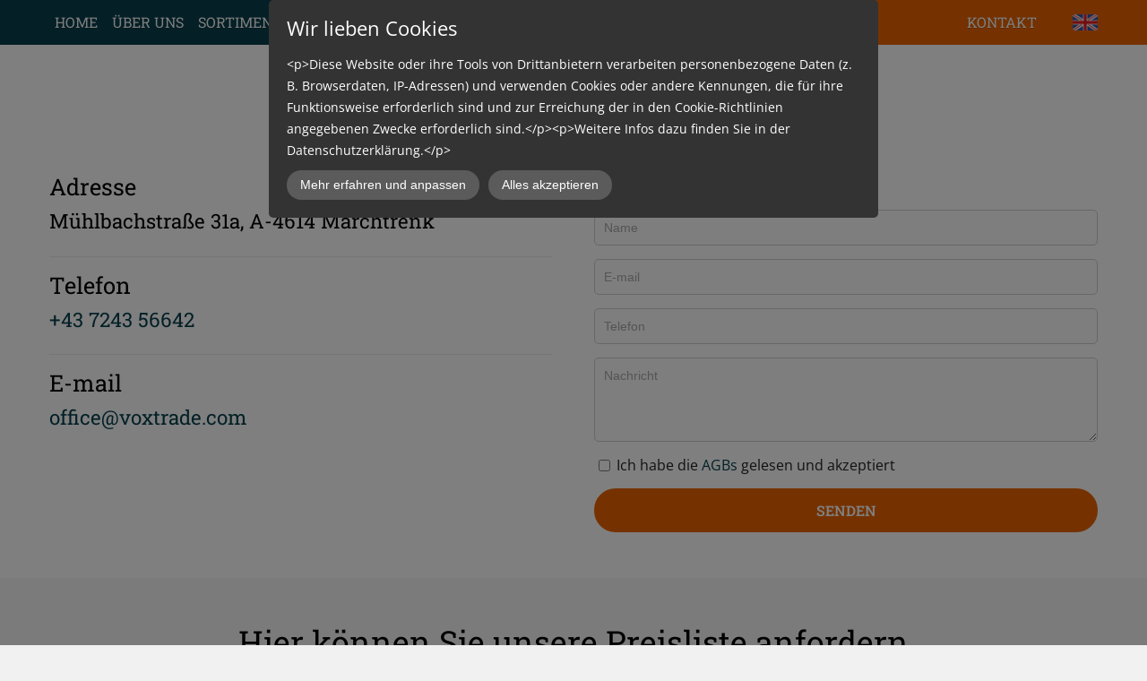

--- FILE ---
content_type: text/html; charset=UTF-8
request_url: https://www.voxtrade.com/kontakt/
body_size: 9190
content:
<!DOCTYPE html>
<!--[if IE 7 ]>    <html class="ie7" dir="ltr" xml:lang="de" lang="de" xmlns:fb="http://ogp.me/ns/fb#"> <![endif]-->
<!--[if IE 8 ]>    <html class="ie8" dir="ltr" xml:lang="de" lang="de" xmlns:fb="http://ogp.me/ns/fb#"> <![endif]-->
<!--[if IE 9 ]>    <html class="ie9" dir="ltr" xml:lang="de" lang="de" xmlns:fb="http://ogp.me/ns/fb#"> <![endif]-->
<!--[if (gt IE 9)|!(IE)]><!--> <html dir="ltr" xml:lang="de" lang="de"> <!--<![endif]-->
<head>
	<meta charset="utf-8"/>
	<title>KONTAKT - voxtrade GmbH</title>

	<base href="https://www.voxtrade.com/"/>

	<meta http-equiv="content-type" content="text/html; charset=UTF-8"/>
    
	<meta name="viewport" content="width=device-width, initial-scale=1.0">

	<!--[if lte IE 7]>
	<link href="https://d22q34vfk0m707.cloudfront.net/incms_core/5.2512.0/incms_web/base/styles/patches/iehacks.css" rel="stylesheet" type="text/css" />
	<![endif]-->

	<!--[if lt IE 9]>
	<script src="https://d22q34vfk0m707.cloudfront.net/incms_core/5.2512.0/incms_web/base/scripts/google_html5.js"></script>
	<![endif]-->

<meta property="og:title" content="KONTAKT"/>
<meta property="og:description" content=""/>
<meta property="og:url" content="https://www.voxtrade.com/kontakt/"/>
<meta name="generator" content="inCMS v5.2512.0"/>
<link rel="alternate" hreflang="de" href="https://www.voxtrade.com/kontakt/"/><link rel="alternate" hreflang="en" href="https://www.voxtrade.com/en/contact/"/><link rel="stylesheet" type="text/css" href="https://d22q34vfk0m707.cloudfront.net/incms_core/5.2512.0/A.vendor,,_components,,_font-awesome,,_css,,_font-awesome.min.css+incms_styles,,_missing_icons.css,Mcc.kJTdPxLmI9.css.pagespeed.cf.km4h14oLw-.css"/>

<link rel="stylesheet" type="text/css" href="./incms_files/pagecache/css_f88fdd896d2dc7f1e51450768953e7ab.css">

</head>
<body class="wide onecol view-normal page-74 lang-de global_banner_global_footer">


<div class="ym-wrapper">
	<div class="ym-wbox">
		<header class="header">
			<div class="header_wrap">
				<div class="global_banner_wrap"><div id="vox-header" class="smart-box fullwidth">
  <div class="vox-menu smart-box-container">

    <div class="vox-left">
      <div id="burger-menu">
        <img src="/mobile-menu.svg">
      </div>	
      <nav id="nav" class="menumod">
			<div class="ym-hlist linearize-level-1">
				<div id="nav-trigger">
					<span>Menü&nbsp;<div class="border-menu"></div></span>
				</div>
				<ul id="topmenu"><li class="menu-home first"><a class="menu-home first" href="/" target="_self">HOME</a></li><li class="menu-ueber-uns"><a class="menu-ueber-uns" href="ueber-uns/" target="_self">ÜBER UNS</a></li><li class="menu-sortiment hassub"><a class="menu-sortiment hassub" href="https://www.voxtrade.com/sortiment/rindfleisch/edelteile/" target="_self">SORTIMENT</a><ul class="dropdown"><li class="menu-rindfleisch first hassub"><a class="menu-rindfleisch first hassub" href="https://www.voxtrade.com/sortiment/rindfleisch/edelteile/" target="_self">Rindfleisch</a><ul class="dropdown_sub"><li class="menu-edelteile first"><a class="menu-edelteile first" href="sortiment/rindfleisch/edelteile/" target="_self">Edelteile</a></li><li class="menu-verarbeitungsware"><a class="menu-verarbeitungsware" href="sortiment/rindfleisch/verarbeitungsware/" target="_self">Verarbeitungsware</a></li><li class="menu-nebenprodukte"><a class="menu-nebenprodukte" href="sortiment/rindfleisch/nebenprodukte/" target="_self">Nebenprodukte</a></li><li class="menu-knochenware last"><a class="menu-knochenware last" href="sortiment/rindfleisch/knochenware/" target="_self">Knochenware</a></li></ul></li><li class="menu-schwein hassub"><a class="menu-schwein hassub" href="https://www.voxtrade.com/sortiment/schwein/edelteile/" target="_self">Schwein</a><ul class="dropdown_sub"><li class="menu-edelteile first"><a class="menu-edelteile first" href="sortiment/schwein/edelteile/" target="_self">Edelteile</a></li><li class="menu-verarbeitungsware"><a class="menu-verarbeitungsware" href="sortiment/schwein/verarbeitungsware/" target="_self">Verarbeitungsware</a></li><li class="menu-nebenprodukte"><a class="menu-nebenprodukte" href="sortiment/schwein/nebenprodukte/" target="_self">Nebenprodukte</a></li><li class="menu-knochenware last"><a class="menu-knochenware last" href="sortiment/schwein/knochenware/" target="_self">Knochenware</a></li></ul></li><li class="menu-huhn hassub"><a class="menu-huhn hassub" href="https://www.voxtrade.com/sortiment/huhn/edelteile/" target="_self">Huhn</a><ul class="dropdown_sub"><li class="menu-edelteile first"><a class="menu-edelteile first" href="sortiment/huhn/edelteile/" target="_self">Edelteile</a></li><li class="menu-verarbeitungsware"><a class="menu-verarbeitungsware" href="sortiment/huhn/verarbeitungsware/" target="_self">Verarbeitungsware</a></li><li class="menu-nebenprodukte"><a class="menu-nebenprodukte" href="sortiment/huhn/nebenprodukte/" target="_self">Nebenprodukte</a></li><li class="menu-knochenware last"><a class="menu-knochenware last" href="sortiment/huhn/knochenware/" target="_self">Knochenware</a></li></ul></li><li class="menu-pute last hassub"><a class="menu-pute last hassub" href="https://www.voxtrade.com/sortiment/pute/edelteile/" target="_self">Pute</a><ul class="dropdown_sub"><li class="menu-edelteile first"><a class="menu-edelteile first" href="sortiment/pute/edelteile/" target="_self">Edelteile</a></li><li class="menu-verarbeitungsware"><a class="menu-verarbeitungsware" href="sortiment/pute/verarbeitungsware/" target="_self">Verarbeitungsware</a></li><li class="menu-nebenprodukte"><a class="menu-nebenprodukte" href="sortiment/pute/nebenprodukte/" target="_self">Nebenprodukte</a></li><li class="menu-knochenware last"><a class="menu-knochenware last" href="sortiment/pute/knochenware/" target="_self">Knochenware</a></li></ul></li></ul></li><li class="menu-news"><a class="menu-news" href="news/" target="_self">NEWS</a></li><li class="menu-kontakt active last"><a class="menu-kontakt active last" href="kontakt/" target="_self">KONTAKT</a></li></ul>
				<div id="menulangtop"><ul><li onclick="$.cookie('incms_lid', 1)" class="active first flag"><a href="/kontakt/" class="active icon16_flag_1"></a></li><li onclick="$.cookie('incms_lid', 4)" class="last flag"><a href="/en/contact/" class=" icon16_flag_4"></a></li></ul></div>
			</div>
		</nav>
    </div>

    <div class="vox-logo">
      <a href="/"><img src="/voxtrade-logo.svg"></a>
    </div>

    <div class="vox-right">
      <div class="ym-hlist">
        <ul>
        </ul>
      </div>
      <div class="vox-lang">
        <ul class="nj-lang"></ul>
      </div>
    </div>

  </div>
</div>
<div id="vox-mobile-menu">
  <div id="close-menu"><img src="/close.svg"></div>
  <ul class="mobile-menu"></ul>
</div></div>
				<div class="specific_banner_wrap"></div>
			</div>
		</header>
		<div style="clear:both"></div>
		<div id="main">
			<div class="ym-column linearize-level-1">
				<div class="ym-col1">
					<div class="ym-cbox">
						<div class="smart-box smart-main smart-border fullwidth fullwidthcontent   " data-speed="0" style="background-color: transparent; background-image: none; background-size: auto; background-repeat: no-repeat; background-position-x: center; background-position-y: center; background-attachment: scroll; border-radius: 0px; border-top-width: 0px; border-top-style: none; border-top-color: transparent; border-right-width: 0px; border-right-style: none; border-right-color: transparent; border-bottom-width: 0px; border-bottom-style: none; border-bottom-color: transparent; border-left-width: 0px; border-left-style: none; border-left-color: transparent;">
  <div class="smart-mask " style="background: linear-gradient(90deg,  #ffffff 0%,  #ffffff 100%);"></div>
  <div class="smart-box-container smartbox-main-inner" style="padding-top: 0px; padding-bottom: 0px; padding-left: 0px; padding-right: 0px;">
    <div id="sourcecode-730" data-consent="custom-1" style="display: none"></div>
<div data-no-consent="custom-1" style="display: none"><div>Damit dieser Inhalt funktioniert, ist Ihre Zustimmung erforderlich!</div><button class="showdataprotection">Datenschutzeinstellungen</button></div><div class="smart-box smart-main smart-border fullwidth    " data-speed="0" style="background-color: transparent; background-image: none; background-size: auto; background-repeat: no-repeat; background-position-x: center; background-position-y: center; background-attachment: scroll; border-radius: 0px; border-top-width: 0px; border-top-style: none; border-top-color: transparent; border-right-width: 0px; border-right-style: none; border-right-color: transparent; border-bottom-width: 0px; border-bottom-style: none; border-bottom-color: transparent; border-left-width: 0px; border-left-style: none; border-left-color: transparent;">
  <div class="smart-mask " style="background: linear-gradient(90deg,  #ffffff 0%,  #ffffff 100%);"></div>
  <div class="smart-box-container smartbox-main-inner" style="padding-top: 60px; padding-bottom: 50px; padding-left: 15px; padding-right: 15px;">
    
	<div class="ym-grid equal-grid linearize-level-2">
	
		<div class="ym-g50 ym-gl">
			<div class="ym-gbox">
				<h3>Adresse</h3>
<h4>M&uuml;hlbachstra&szlig;e 31a, A-4614 Marchtrenk</h4>
	
	<hr/>	
	
<h3>Telefon</h3>
<h4><a href="tel:+43%207243%2056642">+43 7243 56642</a></h4>
	
	<hr/>	
	
<h3>E-mail</h3>
<h4><a href="mailto:gu3k5Ovh58L07fr28OPm56zh7e8@nospam">M1xVVVpQVnNFXEtHQVJXVh1QXF4@nospam</a></h4>
			</div>
		</div>
	
		<div class="ym-g50 ym-gr">
			<div class="ym-gbox">
				<h3>Kontakt-Formular</h3>
		<div id="myform_739" class="myform incms-form">
			<div class="incms-form-label-top">
				<form id="myform_739_form" data-lang="de" action="?" method="post" class="" enctype="multipart/form-data">
	
					<div id="myform_739_0" class="myformchild">
		<div id="myformsub_740" class="incms-form-item">
			<label class="incms-form-item-label">
				<span class="hidden">Name</span>
                <div class="tooltip " id="tooltip_740">
                    <span class="fa fa-question-circle"></span>
                    <span class="tooltiptext tooltip-right"></span>
                </div>
            </label>
			<div class="incms-form-element vtype_">
				<input type="text" class="incms-form-field" name="myform_2" is-required="1" placeholder="Name"/>
			</div>
		</div>
	</div><div id="myform_739_1" class="myformchild">
		<div id="myformsub_741" class="incms-form-item">
			<label class="incms-form-item-label">
				<span class="hidden">E-mail</span>
                <div class="tooltip " id="tooltip_741">
                    <span class="fa fa-question-circle"></span>
                    <span class="tooltiptext tooltip-right"></span>
                </div>
            </label>
			<div class="incms-form-element vtype_email">
				<input type="email" class="incms-form-field" name="myform_3" is-required="1" placeholder="E-mail"/>
			</div>
		</div>
	</div><div id="myform_739_2" class="myformchild">
		<div id="myformsub_742" class="incms-form-item">
			<label class="incms-form-item-label">
				<span class="hidden">Telefon</span>
                <div class="tooltip " id="tooltip_742">
                    <span class="fa fa-question-circle"></span>
                    <span class="tooltiptext tooltip-right"></span>
                </div>
            </label>
			<div class="incms-form-element vtype_">
				<input type="text" class="incms-form-field" name="myform_4" is-required="0" placeholder="Telefon"/>
			</div>
		</div>
	</div><div id="myform_739_3" class="myformchild">
		<div id="myformsub_743" class="incms-form-item">
			<label class="incms-form-item-label">
				<span class="hidden">Nachricht</span>
                <div class="tooltip " id="tooltip_743">
                    <span class="fa fa-question-circle"></span>
                    <span class="tooltiptext tooltip-right"></span>
                </div>
            </label>
			<div class="incms-form-element">
				<textarea name="myform_5" class="incms-form-field" rows="4" is-required="1" placeholder="Nachricht"></textarea>
			</div>
		</div>
	</div><div id="myform_739_4" class="myformchild">
		<div id="myformsub_744" class="incms-form-item">
            <div class="checkbox terms-field">
                <input type="checkbox" id="term_744" name="required_terms" value="1" is-required="1"/>
                <label for="term_744" class="incms-form-item-label">
					<span>Ich habe die <a href="agb/" target="_blank">AGBs</a> gelesen und akzeptiert</span>
				</label>
            </div>
		</div>
	</div>
					
					<div class="incms-button-container submit_container" style="text-align: left;">
						<div class="incms-button incms-button-button1" style="">
							<button type="submit">SENDEN</button>
						</div>
					</div>
					<input type="hidden" class="hidden-url" name="__url">
				</form>
			</div>
		</div>
	
			</div>
		</div>
	
	</div>

	<div class="ym-grid equal-grid linearize-level-2">
	
		<div class="ym-g33 ym-gl">
			<div class="ym-gbox">
				
			</div>
		</div>
	
		<div class="ym-g33 ym-gl">
			<div class="ym-gbox">
				
			</div>
		</div>
	
		<div class="ym-g33 ym-gr">
			<div class="ym-gbox">
				
			</div>
		</div>
	
	</div>

  </div>
</div>
  </div>
</div>
					</div>
				</div>
			</div>
		</div>
		<footer class="footer">
			<div class="footer_wrap">
				<div class="footer_content"><div class="smart-box smart-main smart-border fullwidth    " data-speed="0" style="background-color: #F7F7F7;">
  <div class="smart-mask " style="background: linear-gradient(90deg,  #ffffff 0%,  #ffffff 100%);"></div>
  <div class="smart-box-container smartbox-main-inner" style="padding-top: 50px;">
    <div class="smart-text-color " style="color: #000000;"><h2 style="text-align: center;">Hier k&ouml;nnen Sie unsere Preisliste anfordern</h2>
<p style="text-align: center;">Mit unseren regelm&auml;&szlig;igen Preislisten bekommen Sie immer einen aktuellen &Uuml;berblick &uuml;ber die Preise unseres Produktsortiments. Falls Sie Interesse daran haben, senden Sie uns bitte Ihre E-Mailadresse und wir halten Sie stets auf dem neuesten Stand unserer Produktpreise. Damit erkl&auml;ren Sie sich einverstanden, dass voxtrade Ihre Daten intern verarbeitet und f&uuml;r Marketingzwecke n&uuml;tzen wird.</p></div>
	
	<div style="height:20px"></div>	
	
<div class="vox-button">
  <a href="#pricelist">
    <svg xmlns="http://www.w3.org/2000/svg" width="30" height="30" viewBox="0 0 30 30">
      <g id="Group_25" data-name="Group 25" transform="translate(0 0)">
        <g transform="translate(0 0)" fill="none" stroke="#fff" stroke-width="2">
          <circle cx="15" cy="15" r="15" stroke="none"/>
          <circle cx="15" cy="15" r="14" fill="none"/>
        </g>
        <g transform="translate(6.69 10.393)">
          <line x1="15.262" transform="translate(0 4.663)" fill="none" stroke="#fff" stroke-linecap="round" stroke-width="2"/>
          <line x2="4.663" y2="4.663" transform="translate(11.023 0)" fill="none" stroke="#fff" stroke-linecap="round" stroke-width="2"/>
          <line y1="4.663" x2="4.663" transform="translate(11.023 4.663)" fill="none" stroke="#fff" stroke-linecap="round" stroke-width="2"/>
        </g>
      </g>
    </svg>
    PREISLISTE ANFORDERN
  </a>
</div>
  </div>
</div><div class="nj-pricelist-up">
  <div class="nj-up-overlay"></div>
  <div class="nj-up-wrapper">
    <div class="nj-bg"></div>
    <div class="nj-up-close">&times;</div>
    <div class="nj-up-content">
      <h2 style="text-align: center;">Preisliste anfordern</h2>
<p style="text-align: center;">mit der n&auml;chsten Aussendung erhalten sie unsere Preise und Lieferbedingungen</p>
		<div id="myform_845" class="myform incms-form">
			<div class="incms-form-label-top">
				<form id="myform_845_form" data-lang="de" action="?" method="post" class="" enctype="multipart/form-data">
	
					<div id="myform_845_0" class="myformchild">
	<div class="ym-grid equal-grid linearize-level-2">
	
		<div class="ym-g50 ym-gl">
			<div class="ym-gbox">
				
		<div id="myformsub_846" class="incms-form-item">
			<label class="incms-form-item-label">
				<span class="hidden">Name</span>
                <div class="tooltip " id="tooltip_846">
                    <span class="fa fa-question-circle"></span>
                    <span class="tooltiptext tooltip-right"></span>
                </div>
            </label>
			<div class="incms-form-element vtype_">
				<input type="text" class="incms-form-field" name="myform_8" is-required="0" placeholder="Name"/>
			</div>
		</div>
	
			</div>
		</div>
	
		<div class="ym-g50 ym-gr">
			<div class="ym-gbox">
				
		<div id="myformsub_876" class="incms-form-item">
			<label class="incms-form-item-label">
				<span class="hidden">Name der Firma</span>
                <div class="tooltip " id="tooltip_876">
                    <span class="fa fa-question-circle"></span>
                    <span class="tooltiptext tooltip-right"></span>
                </div>
            </label>
			<div class="incms-form-element vtype_">
				<input type="text" class="incms-form-field" name="myform_11" is-required="1" placeholder="Name der Firma"/>
			</div>
		</div>
	
			</div>
		</div>
	
	</div>
</div><div id="myform_845_1" class="myformchild">
		<div id="myformsub_847" class="incms-form-item">
			<label class="incms-form-item-label">
				<span class="hidden">E-mail</span>
                <div class="tooltip " id="tooltip_847">
                    <span class="fa fa-question-circle"></span>
                    <span class="tooltiptext tooltip-right"></span>
                </div>
            </label>
			<div class="incms-form-element vtype_email">
				<input type="email" class="incms-form-field" name="myform_9" is-required="1" placeholder="E-mail"/>
			</div>
		</div>
	</div><div id="myform_845_2" class="myformchild">
		<div id="myformsub_884" class="input-radio input-radio-required-0 incms-form-element incms-form-item">
			<label class="incms-form-item-label">
				<span class="">Region</span>
                <div class="tooltip " id="tooltip_884">
                    <span class="fa fa-question-circle"></span>
                    <span class="tooltiptext tooltip-right"></span>
                </div>
            </label>
			<div class="incms-form-field">
			
				<div class="radio">
                    <label>
                        <input type="radio" name="myform_12" value="Europe" is-required="">
						<span>Europa</span>
                    </label>
                </div>
			
				<div class="radio">
                    <label>
                        <input type="radio" name="myform_12" value="Hong Kong" is-required="">
						<span>Hong Kong</span>
                    </label>
                </div>
			
				<div class="radio">
                    <label>
                        <input type="radio" name="myform_12" value="Vietnam" is-required="">
						<span>Vietnam</span>
                    </label>
                </div>
			
				<div class="radio">
                    <label>
                        <input type="radio" name="myform_12" value="Philippines" is-required="">
						<span>Philippines</span>
                    </label>
                </div>
			
				<div class="radio">
                    <label>
                        <input type="radio" name="myform_12" value="Taiwan" is-required="">
						<span>Taiwan</span>
                    </label>
                </div>
			
				<div class="radio">
                    <label>
                        <input type="radio" name="myform_12" value="Thailand" is-required="">
						<span>Thailand</span>
                    </label>
                </div>
			
				<div class="radio">
                    <label>
                        <input type="radio" name="myform_12" value="Singapore" is-required="">
						<span>Singapore</span>
                    </label>
                </div>
			
				<div class="radio">
                    <label>
                        <input type="radio" name="myform_12" value="Korea" is-required="">
						<span>Korea</span>
                    </label>
                </div>
			
				<div class="radio">
                    <label>
                        <input type="radio" name="myform_12" value="China (PRC)" is-required="">
						<span>China (PRC)</span>
                    </label>
                </div>
			
				<div class="radio">
                    <label>
                        <input type="radio" name="myform_12" value="Balkan" is-required="">
						<span>Balkan</span>
                    </label>
                </div>
			
				<div class="radio">
                    <label>
                        <input type="radio" name="myform_12" value="Other" is-required="">
						<span>Other</span>
                    </label>
                </div>
			
			</div>
		</div>
	</div><div id="myform_845_3" class="myformchild">
		<div id="myformsub_886" class="incms-form-item">
			<label class="incms-form-item-label">
				<span class="hidden">Bemerkungen</span>
                <div class="tooltip " id="tooltip_886">
                    <span class="fa fa-question-circle"></span>
                    <span class="tooltiptext tooltip-right"></span>
                </div>
            </label>
			<div class="incms-form-element">
				<textarea name="myform_13" class="incms-form-field" rows="4" is-required="0" placeholder="Bemerkungen"></textarea>
			</div>
		</div>
	</div><div id="myform_845_4" class="myformchild">
		<div id="myformsub_848" class="incms-form-item">
            <div class="checkbox terms-field">
                <input type="checkbox" id="term_848" name="required_terms" value="1" is-required="1"/>
                <label for="term_848" class="incms-form-item-label">
					<span>Ich habe die <a href="agb/" target="_blank">AGBs</a> gelesen und akzeptiert</span>
				</label>
            </div>
		</div>
	</div><div id="myform_845_5" class="myformchild">
	
	<div style="height:15px"></div>	
	
</div>
					
					<div class="incms-button-container submit_container" style="text-align: left;">
						<div class="incms-button incms-button-button1" style="">
							<button type="submit">ABSENDEN</button>
						</div>
					</div>
					<input type="hidden" class="hidden-url" name="__url">
				</form>
			</div>
		</div>
	
    </div>
  </div>
</div><div class="nj-preview-up">
  <div class="nj-up-overlay"></div>
  <div class="nj-up-wrapper">
    <div class="nj-bg"></div>
    <div class="nj-up-close">&times;</div>
    <div class="nj-up-content">
      <div id="product-up-content"></div>
<div class="product-preview-buttons">
  
	
	<hr/>	
	

	
	<div style="height:20px"></div>	
	
<div class="vox-button">
  <a href="kontakt/">
    <svg xmlns="http://www.w3.org/2000/svg" width="30" height="30" viewBox="0 0 30 30">
      <g id="Group_25" data-name="Group 25" transform="translate(0 0)">
        <g transform="translate(0 0)" fill="none" stroke="#fff" stroke-width="2">
          <circle cx="15" cy="15" r="15" stroke="none"/>
          <circle cx="15" cy="15" r="14" fill="none"/>
        </g>
        <g transform="translate(6.69 10.393)">
          <line x1="15.262" transform="translate(0 4.663)" fill="none" stroke="#fff" stroke-linecap="round" stroke-width="2"/>
          <line x2="4.663" y2="4.663" transform="translate(11.023 0)" fill="none" stroke="#fff" stroke-linecap="round" stroke-width="2"/>
          <line y1="4.663" x2="4.663" transform="translate(11.023 4.663)" fill="none" stroke="#fff" stroke-linecap="round" stroke-width="2"/>
        </g>
      </g>
    </svg>
    KONTAKTIEREN SIE UNS
  </a>
</div>
</div><div class="smart-height" style="height:3vh; max-height: 40px;"></div>
    </div>
  </div>
</div><div class="smart-box smart-main smart-border fullwidth    " data-speed="0" style="background-color: #07404E;">
  <div class="smart-mask " style="background: linear-gradient(90deg,  #ffffff 0%,  #ffffff 100%);"></div>
  <div class="smart-box-container smartbox-main-inner" style="padding-top: 40px; padding-bottom: 30px;">
    
	<div class="ym-grid equal-grid linearize-level-2">
	
		<div class="ym-gl" style="width: 31%; padding-right: 4%;">
			<div class="ym-gbox">
				<h3>voxtrade GmbH</h3>
<p>DATENSCHUTZ GRUNDVERORDNUNG (DSGVO): Der Schutz Ihrer pers&ouml;nlichen Daten ist uns ein besonderes Anliegen. Wir verarbeiten Ihre Daten daher ausschlie&szlig;lich auf Grundlage der gesetzlichen Bestimmungen DSGVO, TKG 2003</p>
			</div>
		</div>
	
		<div class="ym-gl" style="width: 15%; padding-right: 4%;">
			<div class="ym-gbox">
				<h3>Navigation</h3>
<ul>
<li><a href="ueber-uns/">&Uuml;BER UNS</a></li>
<li><a href="https://www.voxtrade.com/sortiment/rindfleisch/edelteile/">SORTIMENT</a></li>
<li><a href="news/">NEWS</a></li>
<li><a href="kontakt/">KONTAKT</a></li>
<li><a href="sitemap/">SITEMAP</a></li>
</ul>
			</div>
		</div>
	
		<div class="ym-gl" style="width: 15%; padding-right: 4%;">
			<div class="ym-gbox">
				<h3>Kontakt</h3>
<p><strong>TELEPHONE:</strong><br/><a href="tel:%20+43%207243%2056642">+43 7243 56642</a></p>
<p><strong>E-MAIL:</strong><br/><a href="mailto:9JuSkp2XkbSCm4yAhpWQkdqXm5k@nospam">P1BZWVZcWn9JUEdLTV5bWhFcUFI@nospam</a></p>
			</div>
		</div>
	
		<div class="ym-gr" style="width: 27%; margin: 0;">
			<div class="ym-gbox">
				<h3>Adresse</h3>
<p>voxtrade GmbH<br/>M&uuml;hlbachstra&szlig;e 31a, A-4614 Marchtrenk<br/>Austria</p>
<div class="image no-border" style="text-align: left;">

<img class="no-border flexible" src="./incms_files/filebrowser/cache/Voxtrade-Website-QR_2c08d653e1ee60d55cd0da551026ea56.svg" alt="Voxtrade-Website-QR.svg" id="11" style="width: 80px !important;"/>


</div>

			</div>
		</div>
	
	</div>
<div class="incms-desktop-hidden">
	
	<div style="height:20px"></div>	
	
</div><div class="smart-text-color " style="color: #EC6500;"><p style="font-family: 'roboto-slab-v25';"><a href="https://firmen.wko.at/Web/DetailsInfos.aspx?FirmaID=b94e35d5-1a50-4c9b-a0af-51bf734ccfae&amp;StandortID=0&amp;Suchbegriff=voxtrade&amp;Page=1" target="_blank" rel="nofollow noopener">AUSTRIAN CHAMBER OF COMMERCE<br/>REGARDING COMPANY INDEX</a></p></div>
  </div>
</div></div>
				<div class="footer_specific_content"></div>
				
				<div id="menulangbottom"><ul><li onclick="$.cookie('incms_lid', 1)" class="active first flag"><a href="/kontakt/" class="active icon16_flag_1"></a></li><li onclick="$.cookie('incms_lid', 4)" class="last flag"><a href="/en/contact/" class=" icon16_flag_4"></a></li></ul></div>
			</div>
			<div class="clear"></div>
		</footer>
	</div>
</div>
<div class="footerbottom ym-wrapper">
	<div class="footerbottom_content"><div class="smart-box smart-main smart-border fullwidth    " data-speed="0" style="background-color: #FFFFFF;">
  <div class="smart-mask " style="background: linear-gradient(90deg,  #ffffff 0%,  #ffffff 100%);"></div>
  <div class="smart-box-container smartbox-main-inner" style="padding-top: 15px; padding-bottom: 15px;">
    <p><a href="agb/">AGB</a>&nbsp; &nbsp; &nbsp;<a href="dsgvo/">DSGVO</a>&nbsp; &nbsp; &nbsp;<a href="impressum/">Impressum</a></p>
  </div>
</div><div class="smart-box smart-main smart-border fullwidth    " data-speed="0" style="background-color: #FFFFFF; border-top-width: 1px; border-top-style: solid; border-top-color: #F9FAFA;">
  <div class="smart-mask " style="background: linear-gradient(90deg,  #ffffff 0%,  #ffffff 100%);"></div>
  <div class="smart-box-container smartbox-main-inner" style="padding-top: 15px; padding-bottom: 15px;">
    <p><span>&copy; </span>Alle Rechte vorbehalten 2025 voxtrade GmbH</p>
  </div>
</div></div>
	<div class="footerbottom_specific_content"></div>
</div>

<div class="background-image"><img src="[data-uri]" alt="empty" border="0"/></div>

<script type="text/javascript" src="./incms_files/pagecache/js_cae51b0b6b795158e6feeb574c4be2ff.js"></script>
<script type="text/javascript">//<![CDATA[
if(!window.Ext)Ext={};Ext.inCMS={"lang":"de","dataUrl":"\/index.php?redirect=ajax.php","dataUrlNoCache":"\/__cdnbypass\/?redirect=ajax.php","php_self":"\/index.php","webpath_site":"https:\/\/d22q34vfk0m707.cloudfront.net\/incms_core\/5.2512.0\/","webpath_nocdn_site":"\/incms_core\/5.2512.0\/","webpath_scripts":"https:\/\/d22q34vfk0m707.cloudfront.net\/incms_core\/5.2512.0\/incms_scripts\/","webpath_resources":"https:\/\/d22q34vfk0m707.cloudfront.net\/incms_core\/5.2512.0\/incms_styles\/resources\/","status":{"custtitle":"voxtrade GmbH","version":"5.2512.0"},"chooser":{"dataUrl":"\/index.php?redirect=ajax.php&classname=ext_ux_chooser&classpath=incms_scripts\/ext.ux.chooser\/class.ext.ux.chooser.php"},"links":{"dataUrl":"\/index.php?redirect=ajax.php&classname=ext_ux_links&classpath=incms_scripts\/ext.ux.links\/class.ext.ux.links.php"},"layout":{"dataUrl":"\/index.php?redirect=ajax.php&classname=layout&classpath=incms_scripts\/layout\/class.layout.php"},"labels":[],"authenticated":false,"userdata":null,"cfRequest":true,"website":{"timezone":"Europe\/Vienna","dateformat":"d\/m\/Y"},"incmsclient":{"dataUrl":"\/index.php?redirect=ajax.php&classname=incmsclient&classpath=incms_scripts\/incmsclient\/class.incmsclient.php","dataUrlNoCache":"\/__cdnbypass\/\/index.php?redirect=ajax.php&classname=incmsclient&classpath=incms_scripts\/incmsclient\/class.incmsclient.php"},"tkn":false,"dp":{"hash":"884c7a1af94e2ae54215134492b92a02","checkmode":"onsave","declarations":[{"name":"inCMS","desc":"Diese Website wird mit inCMS betrieben. InCMS selbst speichert nur die zum korrekten Betrieb der Website n\u00f6tigen Cookies, wie z.B. die gew\u00e4hlten Datenschutzeinstellungen, die gew\u00e4hlte Sprache, ge\u00f6ffnete Popups, u.\u00c4. Diese Cookies enthalten keine personenbezogenen Daten, und werden f\u00fcr maximal 1 Jahr gespeichert.","consent":"incms","regulation":{"googlefonts":"disable","piwik":"disable","declare_incms":"1","checkmode":"onsave","youtube":"enable","vimeo":"enable","facebook":"enable","disqus":"enable","consentlog":"1","lastchanged":"2023-06-15 11:59:26","customcontents":"[{\"name\":\"Google Maps\",\"regulation\":\"consent\",\"uid\":1,\"1\":{\"desc\":\"F&uuml;r die Kartendarstellung nutzen wir Google Maps.\"},\"4\":{\"desc\":\"We use Google Maps for maps display.\"}}]","style":"a:5:{s:5:\"theme\";s:4:\"dark\";s:7:\"compact\";i:0;s:8:\"position\";s:3:\"top\";s:4:\"mask\";i:1;s:10:\"pagemargin\";s:1:\"0\";}"}},{"name":"Google Maps","desc":"F&uuml;r die Kartendarstellung nutzen wir Google Maps.","consent":"custom-1","regulation":"consent"}],"style":{"theme":"dark","compact":0,"position":"top","mask":1,"pagemargin":"0"},"log":{"id":"88bee578cbf842","url":"https:\/\/consent.api.incms.com\/88bee578cbf842\/consent"},"labels":{"title":"Wir lieben Cookies","introtext":"&lt;p&gt;Diese Website oder ihre Tools von Drittanbietern verarbeiten personenbezogene Daten (z. B. Browserdaten, IP-Adressen) und verwenden Cookies oder andere Kennungen, die f\u00fcr ihre Funktionsweise erforderlich sind und zur Erreichung der in den Cookie-Richtlinien angegebenen Zwecke erforderlich sind.&lt;\/p&gt;&lt;p&gt;Weitere Infos dazu finden Sie in der Datenschutzerkl\u00e4rung.&lt;\/p&gt;","learnmore":"Mehr erfahren und anpassen","learnless":"Weniger anzeigen","accept":"Alles akzeptieren","accept_selected":"Auswahl akzeptieren"}},"wrapper":{"729":{"niche":true,"dataUrl":"\/?redirect=ajax.php&classpath=incms_modules\/wrapper\/wrapper.php&classname=wrapper&classuid=729","dataUrlNoCache":"\/__cdnbypass\/?redirect=ajax.php&classpath=incms_modules\/wrapper\/wrapper.php&classname=wrapper&classuid=729"},"731":{"niche":true,"dataUrl":"\/?redirect=ajax.php&classpath=incms_modules\/wrapper\/wrapper.php&classname=wrapper&classuid=731","dataUrlNoCache":"\/__cdnbypass\/?redirect=ajax.php&classpath=incms_modules\/wrapper\/wrapper.php&classname=wrapper&classuid=731"},"324":{"niche":true,"dataUrl":"\/?redirect=ajax.php&classpath=incms_modules\/wrapper\/wrapper.php&classname=wrapper&classuid=324","dataUrlNoCache":"\/__cdnbypass\/?redirect=ajax.php&classpath=incms_modules\/wrapper\/wrapper.php&classname=wrapper&classuid=324"},"841":{"niche":true,"dataUrl":"\/?redirect=ajax.php&classpath=incms_modules\/wrapper\/wrapper.php&classname=wrapper&classuid=841","dataUrlNoCache":"\/__cdnbypass\/?redirect=ajax.php&classpath=incms_modules\/wrapper\/wrapper.php&classname=wrapper&classuid=841"},"842":{"niche":true,"dataUrl":"\/?redirect=ajax.php&classpath=incms_modules\/wrapper\/wrapper.php&classname=wrapper&classuid=842","dataUrlNoCache":"\/__cdnbypass\/?redirect=ajax.php&classpath=incms_modules\/wrapper\/wrapper.php&classname=wrapper&classuid=842"},"863":{"niche":true,"dataUrl":"\/?redirect=ajax.php&classpath=incms_modules\/wrapper\/wrapper.php&classname=wrapper&classuid=863","dataUrlNoCache":"\/__cdnbypass\/?redirect=ajax.php&classpath=incms_modules\/wrapper\/wrapper.php&classname=wrapper&classuid=863"},"292":{"niche":true,"dataUrl":"\/?redirect=ajax.php&classpath=incms_modules\/wrapper\/wrapper.php&classname=wrapper&classuid=292","dataUrlNoCache":"\/__cdnbypass\/?redirect=ajax.php&classpath=incms_modules\/wrapper\/wrapper.php&classname=wrapper&classuid=292"}},"sourcecode":{"730":{"niche":true,"dataUrl":"\/?redirect=ajax.php&classpath=incms_modules\/sourcecode\/sourcecode.php&classname=sourcecode&classuid=730","dataUrlNoCache":"\/__cdnbypass\/?redirect=ajax.php&classpath=incms_modules\/sourcecode\/sourcecode.php&classname=sourcecode&classuid=730","code":"<iframe src=\"https:\/\/www.google.com\/maps\/embed?pb=!1m18!1m12!1m3!1d594.2995615605092!2d14.11831264161381!3d48.163518821559286!2m3!1f0!2f0!3f0!3m2!1i1024!2i768!4f13.1!3m3!1m2!1s0x477392a5f1552f8b%3A0xceab520773ca0748!2svoxtrade%20GmbH!5e0!3m2!1sen!2sbg!4v1633081176517!5m2!1sen!2sbg\" height=\"465\" frameborder=\"0\" allowfullscreen><\/iframe>","jscode":""}},"raster":{"738":{"niche":true,"dataUrl":"\/?redirect=ajax.php&classpath=incms_modules\/raster\/raster.php&classname=raster&classuid=738","dataUrlNoCache":"\/__cdnbypass\/?redirect=ajax.php&classpath=incms_modules\/raster\/raster.php&classname=raster&classuid=738"},"732":{"niche":true,"dataUrl":"\/?redirect=ajax.php&classpath=incms_modules\/raster\/raster.php&classname=raster&classuid=732","dataUrlNoCache":"\/__cdnbypass\/?redirect=ajax.php&classpath=incms_modules\/raster\/raster.php&classname=raster&classuid=732"},"887":{"niche":true,"dataUrl":"\/?redirect=ajax.php&classpath=incms_modules\/raster\/raster.php&classname=raster&classuid=887","dataUrlNoCache":"\/__cdnbypass\/?redirect=ajax.php&classpath=incms_modules\/raster\/raster.php&classname=raster&classuid=887"},"293":{"niche":true,"dataUrl":"\/?redirect=ajax.php&classpath=incms_modules\/raster\/raster.php&classname=raster&classuid=293","dataUrlNoCache":"\/__cdnbypass\/?redirect=ajax.php&classpath=incms_modules\/raster\/raster.php&classname=raster&classuid=293"}},"text":{"733":{"niche":true,"dataUrl":"\/?redirect=ajax.php&classpath=incms_modules\/text\/text.php&classname=text&classuid=733","dataUrlNoCache":"\/__cdnbypass\/?redirect=ajax.php&classpath=incms_modules\/text\/text.php&classname=text&classuid=733"},"746":{"niche":true,"dataUrl":"\/?redirect=ajax.php&classpath=incms_modules\/text\/text.php&classname=text&classuid=746","dataUrlNoCache":"\/__cdnbypass\/?redirect=ajax.php&classpath=incms_modules\/text\/text.php&classname=text&classuid=746"},"734":{"niche":true,"dataUrl":"\/?redirect=ajax.php&classpath=incms_modules\/text\/text.php&classname=text&classuid=734","dataUrlNoCache":"\/__cdnbypass\/?redirect=ajax.php&classpath=incms_modules\/text\/text.php&classname=text&classuid=734"},"735":{"niche":true,"dataUrl":"\/?redirect=ajax.php&classpath=incms_modules\/text\/text.php&classname=text&classuid=735","dataUrlNoCache":"\/__cdnbypass\/?redirect=ajax.php&classpath=incms_modules\/text\/text.php&classname=text&classuid=735"},"325":{"niche":true,"dataUrl":"\/?redirect=ajax.php&classpath=incms_modules\/text\/text.php&classname=text&classuid=325","dataUrlNoCache":"\/__cdnbypass\/?redirect=ajax.php&classpath=incms_modules\/text\/text.php&classname=text&classuid=325"},"844":{"niche":true,"dataUrl":"\/?redirect=ajax.php&classpath=incms_modules\/text\/text.php&classname=text&classuid=844","dataUrlNoCache":"\/__cdnbypass\/?redirect=ajax.php&classpath=incms_modules\/text\/text.php&classname=text&classuid=844"},"294":{"niche":true,"dataUrl":"\/?redirect=ajax.php&classpath=incms_modules\/text\/text.php&classname=text&classuid=294","dataUrlNoCache":"\/__cdnbypass\/?redirect=ajax.php&classpath=incms_modules\/text\/text.php&classname=text&classuid=294"},"295":{"niche":true,"dataUrl":"\/?redirect=ajax.php&classpath=incms_modules\/text\/text.php&classname=text&classuid=295","dataUrlNoCache":"\/__cdnbypass\/?redirect=ajax.php&classpath=incms_modules\/text\/text.php&classname=text&classuid=295"},"296":{"niche":true,"dataUrl":"\/?redirect=ajax.php&classpath=incms_modules\/text\/text.php&classname=text&classuid=296","dataUrlNoCache":"\/__cdnbypass\/?redirect=ajax.php&classpath=incms_modules\/text\/text.php&classname=text&classuid=296"},"297":{"niche":true,"dataUrl":"\/?redirect=ajax.php&classpath=incms_modules\/text\/text.php&classname=text&classuid=297","dataUrlNoCache":"\/__cdnbypass\/?redirect=ajax.php&classpath=incms_modules\/text\/text.php&classname=text&classuid=297"},"300":{"niche":true,"dataUrl":"\/?redirect=ajax.php&classpath=incms_modules\/text\/text.php&classname=text&classuid=300","dataUrlNoCache":"\/__cdnbypass\/?redirect=ajax.php&classpath=incms_modules\/text\/text.php&classname=text&classuid=300"},"299":{"niche":true,"dataUrl":"\/?redirect=ajax.php&classpath=incms_modules\/text\/text.php&classname=text&classuid=299","dataUrlNoCache":"\/__cdnbypass\/?redirect=ajax.php&classpath=incms_modules\/text\/text.php&classname=text&classuid=299"},"301":{"niche":true,"dataUrl":"\/?redirect=ajax.php&classpath=incms_modules\/text\/text.php&classname=text&classuid=301","dataUrlNoCache":"\/__cdnbypass\/?redirect=ajax.php&classpath=incms_modules\/text\/text.php&classname=text&classuid=301"}},"br":{"736":{"niche":true,"dataUrl":"\/?redirect=ajax.php&classpath=incms_modules\/br\/br.php&classname=br&classuid=736","dataUrlNoCache":"\/__cdnbypass\/?redirect=ajax.php&classpath=incms_modules\/br\/br.php&classname=br&classuid=736"},"737":{"niche":true,"dataUrl":"\/?redirect=ajax.php&classpath=incms_modules\/br\/br.php&classname=br&classuid=737","dataUrlNoCache":"\/__cdnbypass\/?redirect=ajax.php&classpath=incms_modules\/br\/br.php&classname=br&classuid=737"},"326":{"niche":true,"dataUrl":"\/?redirect=ajax.php&classpath=incms_modules\/br\/br.php&classname=br&classuid=326","dataUrlNoCache":"\/__cdnbypass\/?redirect=ajax.php&classpath=incms_modules\/br\/br.php&classname=br&classuid=326"},"849":{"niche":true,"dataUrl":"\/?redirect=ajax.php&classpath=incms_modules\/br\/br.php&classname=br&classuid=849","dataUrlNoCache":"\/__cdnbypass\/?redirect=ajax.php&classpath=incms_modules\/br\/br.php&classname=br&classuid=849"},"872":{"niche":true,"dataUrl":"\/?redirect=ajax.php&classpath=incms_modules\/br\/br.php&classname=br&classuid=872","dataUrlNoCache":"\/__cdnbypass\/?redirect=ajax.php&classpath=incms_modules\/br\/br.php&classname=br&classuid=872"},"871":{"niche":true,"dataUrl":"\/?redirect=ajax.php&classpath=incms_modules\/br\/br.php&classname=br&classuid=871","dataUrlNoCache":"\/__cdnbypass\/?redirect=ajax.php&classpath=incms_modules\/br\/br.php&classname=br&classuid=871"},"304":{"niche":true,"dataUrl":"\/?redirect=ajax.php&classpath=incms_modules\/br\/br.php&classname=br&classuid=304","dataUrlNoCache":"\/__cdnbypass\/?redirect=ajax.php&classpath=incms_modules\/br\/br.php&classname=br&classuid=304"}},"myform":{"739":{"niche":true,"dataUrl":"\/?redirect=ajax.php&classpath=incms_modules\/myform\/myform.php&classname=myform&classuid=739","dataUrlNoCache":"\/__cdnbypass\/?redirect=ajax.php&classpath=incms_modules\/myform\/myform.php&classname=myform&classuid=739","edit":false,"mode":"form","paneWidth":null,"width":519,"config":{"labelAlign":"top","buttonAlign":"left","errormsg":false,"1":{"confirmation":"Vielen Dank f\u00fcr Ihr Interesse","response_subject":"Automatische Antwort","response_email":"","submited_date":1,"labelsubmit":"SENDEN","enable_response_email":0},"4":{"confirmation":"Thank you for your interest","response_subject":"Auto Reply","response_email":"","submited_date":1,"labelsubmit":"SEND","enable_response_email":0},"name":"Kontakt Formular","btnclass":"button1","email":"request@voxtrade.com","savedata":1,"htmlbutton":true,"msg":"Vielen Dank f\u00fcr Ihr Interesse"},"collapsedContainer":null},"740":{"niche":true,"dataUrl":"\/?redirect=ajax.php&classpath=incms_modules\/myform\/myform.php&classname=myform&classuid=740","dataUrlNoCache":"\/__cdnbypass\/?redirect=ajax.php&classpath=incms_modules\/myform\/myform.php&classname=myform&classuid=740","edit":false,"mode":"text","paneWidth":null,"width":519,"config":{"1":{"label":"Name","placeholder":"Name"},"4":{"label":"Name","placeholder":"Name"},"name":"Name","required":1,"hide_labrl":1,"htmlbutton":true},"collapsedContainer":null},"741":{"niche":true,"dataUrl":"\/?redirect=ajax.php&classpath=incms_modules\/myform\/myform.php&classname=myform&classuid=741","dataUrlNoCache":"\/__cdnbypass\/?redirect=ajax.php&classpath=incms_modules\/myform\/myform.php&classname=myform&classuid=741","edit":false,"mode":"text","paneWidth":null,"width":519,"config":{"1":{"label":"E-mail","placeholder":"E-mail"},"4":{"label":"E-mail","placeholder":"E-mail"},"name":"E-mail","vtype":"email","required":1,"hide_labrl":1,"htmlbutton":true},"collapsedContainer":null},"742":{"niche":true,"dataUrl":"\/?redirect=ajax.php&classpath=incms_modules\/myform\/myform.php&classname=myform&classuid=742","dataUrlNoCache":"\/__cdnbypass\/?redirect=ajax.php&classpath=incms_modules\/myform\/myform.php&classname=myform&classuid=742","edit":false,"mode":"text","paneWidth":null,"width":519,"config":{"1":{"label":"Telefon","placeholder":"Telefon"},"4":{"label":"Phone","placeholder":"Phone"},"name":"Telefon","hide_labrl":1,"htmlbutton":true},"collapsedContainer":null},"743":{"niche":true,"dataUrl":"\/?redirect=ajax.php&classpath=incms_modules\/myform\/myform.php&classname=myform&classuid=743","dataUrlNoCache":"\/__cdnbypass\/?redirect=ajax.php&classpath=incms_modules\/myform\/myform.php&classname=myform&classuid=743","edit":false,"mode":"textarea","paneWidth":null,"width":519,"config":{"1":{"label":"Nachricht","placeholder":"Nachricht"},"4":{"label":"Message","placeholder":"Message"},"name":"Nachricht","rows":4,"required":1,"hide_labrl":1,"htmlbutton":true},"collapsedContainer":null},"744":{"niche":true,"dataUrl":"\/?redirect=ajax.php&classpath=incms_modules\/myform\/myform.php&classname=myform&classuid=744","dataUrlNoCache":"\/__cdnbypass\/?redirect=ajax.php&classpath=incms_modules\/myform\/myform.php&classname=myform&classuid=744","edit":false,"mode":"terms","paneWidth":null,"width":519,"config":{"1":{"textlink":"Ich habe die [AGBs] gelesen und akzeptiert"},"4":{"textlink":"I have read and accept the [terms and conditions]"},"link":"?uid=97","htmlbutton":true},"collapsedContainer":null},"labels":{"submit":"Absenden","autoreply_title":"Automatische Antwort","confirmation":"Vielen Dank f\u00fcr Ihre Angaben","captcha":"Bitte geben sie den Sicherheitscode auf dem Bild ein","entercaptcha":"Captcha eingeben","lang":"Sprache","url":"Adresse (URL)","file_browse":"Datei ausw\u00e4hlen","error_message_check":"Eingabe \u00fcberpr\u00fcfen","error_message_correct":"Ihre Eingabe enth\u00e4lt Fehler! Bitte korrigieren Sie diese.","error_message_invalid_number":"Bitte geben Sie eine g\u00fcltige Zahl ein","error_message_invalid_tel":"Bitte geben Sie eine g\u00fcltige Telefonnummer ein","error_message_submit":"\u00dcberpr\u00fcfen sie ihre Eingabe","error_checkbox_required":"Muss akzeptiert werden","error_no_valid_code":"Code ung\u00fcltig","error_code_used":"Der Code wurde schon eingel\u00f6st.","error_data_size":"Daten sind nur im Export sichtbar","errorempty":"Dies ist ein Pflichtfeld","errordate":"Geben Sie eine g\u00fcltiges Datum ein","erroremail":"Geben Sie eine g\u00fcltige E-Mail Adresse an","errornumber":"Geben Sie eine Zahl ein","errormincharacters1":"Geben Sie mindestens","errormincharacters2":" Zeichen ein","errormaxcharacters1":"Geben Sie maximal ","errormaxcharacters2":" Zeichen ein","errorminval1":"Der mindestwert f\u00fcr dieses Feld ist","errorminval2":"","errormaxval1":"Der maximalwert f\u00fcr dieses Feld ist","errormaxval2":"","textlink":"Ich habe die [AGBs] gelesen und akzeptiert","email_required_text":"AGBs akzeptiert","yes":"Ja","errorrecaptcha":"Bitte best\u00e4tigen Sie, dass Sie kein Roboter sind"},"845":{"niche":true,"dataUrl":"\/?redirect=ajax.php&classpath=incms_modules\/myform\/myform.php&classname=myform&classuid=845","dataUrlNoCache":"\/__cdnbypass\/?redirect=ajax.php&classpath=incms_modules\/myform\/myform.php&classname=myform&classuid=845","edit":false,"mode":"form","paneWidth":null,"width":"1058","config":{"labelAlign":"top","buttonAlign":"left","errormsg":false,"1":{"confirmation":"Vielen Dank f\u00fcr Ihre Angaben","response_subject":"Automatische Antwort","response_email":"","submited_date":1,"labelsubmit":"ABSENDEN","enable_response_email":0},"4":{"confirmation":"Thank you","response_subject":"Auto Reply","response_email":"","submited_date":1,"labelsubmit":"SUBMIT","enable_response_email":0},"name":"Pricelist Request","email":"request@voxtrade.com","savedata":1,"link":"?uid=102","btnclass":"button1","htmlbutton":true,"redirect":"https:\/\/www.voxtrade.com\/vielen-dank\/"},"collapsedContainer":null},"846":{"niche":true,"dataUrl":"\/?redirect=ajax.php&classpath=incms_modules\/myform\/myform.php&classname=myform&classuid=846","dataUrlNoCache":"\/__cdnbypass\/?redirect=ajax.php&classpath=incms_modules\/myform\/myform.php&classname=myform&classuid=846","edit":false,"mode":"text","paneWidth":null,"width":519,"config":{"1":{"label":"Name","placeholder":"Name"},"4":{"label":"Name","placeholder":"Name"},"name":"Name","hide_labrl":1,"htmlbutton":true},"collapsedContainer":null},"876":{"niche":true,"dataUrl":"\/?redirect=ajax.php&classpath=incms_modules\/myform\/myform.php&classname=myform&classuid=876","dataUrlNoCache":"\/__cdnbypass\/?redirect=ajax.php&classpath=incms_modules\/myform\/myform.php&classname=myform&classuid=876","edit":false,"mode":"text","paneWidth":null,"width":519,"config":{"1":{"label":"Name der Firma","placeholder":"Name der Firma"},"4":{"label":"Company name","placeholder":"Company name"},"name":"Firma","required":1,"hide_labrl":1,"htmlbutton":true},"collapsedContainer":null},"847":{"niche":true,"dataUrl":"\/?redirect=ajax.php&classpath=incms_modules\/myform\/myform.php&classname=myform&classuid=847","dataUrlNoCache":"\/__cdnbypass\/?redirect=ajax.php&classpath=incms_modules\/myform\/myform.php&classname=myform&classuid=847","edit":false,"mode":"text","paneWidth":null,"width":1058,"config":{"1":{"label":"E-mail","placeholder":"E-mail"},"4":{"label":"E-mail","placeholder":"E-mail"},"name":"E-mail","vtype":"email","required":1,"hide_labrl":1,"htmlbutton":true},"collapsedContainer":null},"884":{"niche":true,"dataUrl":"\/?redirect=ajax.php&classpath=incms_modules\/myform\/myform.php&classname=myform&classuid=884","dataUrlNoCache":"\/__cdnbypass\/?redirect=ajax.php&classpath=incms_modules\/myform\/myform.php&classname=myform&classuid=884","edit":false,"mode":"radio","paneWidth":null,"width":1058,"config":{"1":{"label":"Region"},"4":{"label":"Final destination"},"name":"Region","htmlbutton":true},"collapsedContainer":null},"886":{"niche":true,"dataUrl":"\/?redirect=ajax.php&classpath=incms_modules\/myform\/myform.php&classname=myform&classuid=886","dataUrlNoCache":"\/__cdnbypass\/?redirect=ajax.php&classpath=incms_modules\/myform\/myform.php&classname=myform&classuid=886","edit":false,"mode":"textarea","paneWidth":null,"width":1058,"config":{"1":{"label":"Bemerkungen","placeholder":"Bemerkungen","qtip":""},"4":{"label":"Remarks","placeholder":"Remarks"},"name":"Remarks","rows":4,"hide_labrl":1,"htmlbutton":true},"collapsedContainer":null},"848":{"niche":true,"dataUrl":"\/?redirect=ajax.php&classpath=incms_modules\/myform\/myform.php&classname=myform&classuid=848","dataUrlNoCache":"\/__cdnbypass\/?redirect=ajax.php&classpath=incms_modules\/myform\/myform.php&classname=myform&classuid=848","edit":false,"mode":"terms","paneWidth":null,"width":1058,"config":{"1":{"textlink":"Ich habe die [AGBs] gelesen und akzeptiert"},"4":{"textlink":"I have read and accept the [terms and conditions]"},"link":"?uid=97","htmlbutton":true},"collapsedContainer":null}},"wrapperelement":{"289":{"niche":true,"dataUrl":"\/?redirect=ajax.php&classpath=incms_modules\/wrapperelement\/wrapperelement.php&classname=wrapperelement&classuid=289","dataUrlNoCache":"\/__cdnbypass\/?redirect=ajax.php&classpath=incms_modules\/wrapperelement\/wrapperelement.php&classname=wrapperelement&classuid=289"},"327":{"niche":true,"dataUrl":"\/?redirect=ajax.php&classpath=incms_modules\/wrapperelement\/wrapperelement.php&classname=wrapperelement&classuid=327","dataUrlNoCache":"\/__cdnbypass\/?redirect=ajax.php&classpath=incms_modules\/wrapperelement\/wrapperelement.php&classname=wrapperelement&classuid=327"},"870":{"niche":true,"dataUrl":"\/?redirect=ajax.php&classpath=incms_modules\/wrapperelement\/wrapperelement.php&classname=wrapperelement&classuid=870","dataUrlNoCache":"\/__cdnbypass\/?redirect=ajax.php&classpath=incms_modules\/wrapperelement\/wrapperelement.php&classname=wrapperelement&classuid=870"},"875":{"niche":true,"dataUrl":"\/?redirect=ajax.php&classpath=incms_modules\/wrapperelement\/wrapperelement.php&classname=wrapperelement&classuid=875","dataUrlNoCache":"\/__cdnbypass\/?redirect=ajax.php&classpath=incms_modules\/wrapperelement\/wrapperelement.php&classname=wrapperelement&classuid=875"}},"image":{"888":{"niche":true,"dataUrl":"\/?redirect=ajax.php&classpath=incms_modules\/image\/image.php&classname=image&classuid=888","dataUrlNoCache":"\/__cdnbypass\/?redirect=ajax.php&classpath=incms_modules\/image\/image.php&classname=image&classuid=888"}},"editorsettings":{"css":{"wrappers":".\/incms_files\/pagecache\/niche_wrappers_4f5be1ea620cc9b7f18cc7163f4bd93c.css","custom":".\/incms_files\/pagecache\/niche_custom_4f5be1ea620cc9b7f18cc7163f4bd93c.css"}},"nichesettings":{"mobilemenu":{"active":false},"stickymenu":{"active":false},"stickyheader":{"active":false},"scrollanchormenu":{"active":false},"mobilebreakpoint":"768"},"lid":1,"uid":74,"edit":false};$('#menulangtop ul li').appendTo(".nj-lang");$('#topmenu > li.last').clone().appendTo(".vox-right .ym-hlist ul");$('#topmenu > li').clone().appendTo("#vox-mobile-menu .mobile-menu");$('#burger-menu').click(function(){$('#vox-mobile-menu').addClass('show');});$('#close-menu').click(function(){$('#vox-mobile-menu').removeClass('show');});$('a[href*="#pricelist"]').click(function(e){e.preventDefault();$('body').addClass('nj-pricelist-open');});$('.nj-up-overlay,.nj-up-close').click(function(){$('body').removeClass('nj-pricelist-open');$('body').removeClass('nj-preview-open');});$('a[href*="#pricelist"]').click(function(e){e.preventDefault();$('body').addClass('nj-pricelist-open');});$('.nj-up-overlay,.nj-up-close').click(function(){$('body').removeClass('nj-pricelist-open');$('body').removeClass('nj-preview-open');});
//]]></script>

</body>
</html>


<!-- Full Page Cache Hit! -->

--- FILE ---
content_type: image/svg+xml
request_url: https://www.voxtrade.com/mobile-menu.svg
body_size: 430
content:
<svg xmlns="http://www.w3.org/2000/svg" height="48" width="48" viewBox="0 0 48 48"><title>menu</title><g fill="#ffffff" class="nc-icon-wrapper"><path data-color="color-2" d="M45,22H3c-0.552,0-1,0.448-1,1v2c0,0.552,0.448,1,1,1h42c0.552,0,1-0.448,1-1v-2 C46,22.448,45.552,22,45,22z"></path> <path fill="#ffffff" d="M23,36H3c-0.552,0-1,0.448-1,1v2c0,0.552,0.448,1,1,1h20c0.552,0,1-0.448,1-1v-2C24,36.448,23.552,36,23,36z "></path> <path fill="#ffffff" d="M45,8H25c-0.552,0-1,0.448-1,1v2c0,0.552,0.448,1,1,1h20c0.552,0,1-0.448,1-1V9C46,8.448,45.552,8,45,8z"></path></g></svg>

--- FILE ---
content_type: image/svg+xml
request_url: https://www.voxtrade.com/voxtrade-logo.svg
body_size: 2735
content:
<?xml version="1.0" encoding="utf-8"?>
<!-- Generator: Adobe Illustrator 25.2.0, SVG Export Plug-In . SVG Version: 6.00 Build 0)  -->
<svg version="1.1" id="Layer_1" xmlns="http://www.w3.org/2000/svg" xmlns:xlink="http://www.w3.org/1999/xlink" x="0px" y="0px"
	 viewBox="0 0 252 50.1" style="enable-background:new 0 0 252 50.1;" xml:space="preserve">
<style type="text/css">
	.st0{fill:#07404E;}
	.st1{fill:#FFFFFF;}
	.st2{fill:#EC6500;}
</style>
<g id="Group_3" transform="translate(-686.147 -520.578)">
	<path id="Path_1" class="st0" d="M931.2,570.6v-50h-245v50"/>
	<path id="Path_2" class="st1" d="M799.5,544.8l-17.6,13.4H796l10.3-8.2l9.4,8.2h14.1l-16.6-13.4l14.4-11.7h-14.4l-6.8,6.5l-6.8-6.5
		h-14.4L799.5,544.8z M762.5,538.6c7,0,12.7,3.2,12.7,6.6c0,4.3-5.7,7.5-12.7,7.5s-12.7-3.2-12.7-7.5
		C749.8,541.7,755.5,538.6,762.5,538.6 M762.5,532.2c-12.9,0-24.8,5.3-24.8,12.9c0,8.1,10.4,13.9,24.8,13.9s24.8-5.7,24.8-13.9
		C787.3,537.6,775.4,532.2,762.5,532.2 M706.7,533.1h-12.7l18.9,25.1h9.1l19.2-25.1h-12.7l-10.9,15.3L706.7,533.1z"/>
	<path id="Path_3" class="st2" d="M842.6,520.6l-29.4,24.2l32.1,25.9l92.9-0.1v-50L842.6,520.6z"/>
	<path id="Path_4" class="st1" d="M928.4,535.7h0.8c0.3,0,0.8,0,0.8,0.7c0,0.4-0.3,0.7-0.7,0.7c0,0-0.1,0-0.1,0h-0.8L928.4,535.7z
		 M927.4,540.1h1V538h0.9c0.4,0,0.5,0.1,0.5,0.4c0,0.1,0.2,1.4,0.2,1.6h1.1c-0.2-0.4-0.2-0.9-0.3-1.4c-0.1-0.7-0.1-1.1-0.9-1.2
		c0.6-0.1,1-0.7,1-1.3c0-1.4-1.2-1.4-1.8-1.4h-1.8L927.4,540.1z M929.2,533.6c2.1,0,3.9,1.7,3.9,3.9c0,2.1-1.7,3.9-3.9,3.9
		c-2.1,0-3.9-1.7-3.9-3.9c0,0,0,0,0,0C925.3,535.4,927,533.6,929.2,533.6 M929.2,532.9c-2.5,0-4.6,2.1-4.6,4.6s2.1,4.6,4.6,4.6
		c2.5,0,4.6-2.1,4.6-4.6C933.8,535,931.7,532.9,929.2,532.9 M910.6,545.9c0.3-2.7,2.6-3.9,5-3.9c2.6,0,4.7,1,5,3.9H910.6z
		 M925.6,548.8v-1c0-6.6-5.1-8.6-9.7-8.6c-8,0-10.3,4.1-10.3,8.5s2.3,8.5,10.3,8.5c3.2,0,8.8-0.9,9.2-4.8h-5.1c-0.5,1.5-2.6,2-4,2
		c-2.7,0-5.4-1.3-5.4-4.6L925.6,548.8z M897.7,547.7c0,3-2,5.5-5,5.5s-5-2.5-5-5.5s2-5.5,5-5.5S897.7,544.7,897.7,547.7
		 M902.5,532.9h-4.8v9.1h-0.1c-1.6-2.1-4.1-2.8-6.4-2.8c-3.1,0-8.5,1.5-8.5,8.6c0,4.5,2.9,8.4,8.7,8.4c2.5,0,5.1-0.7,6.4-2.8h0.1
		c0,0.7,0.1,1.4,0.1,2.2h4.6c-0.1-0.9-0.1-2.4-0.1-3.7L902.5,532.9z M874.6,548.4c-0.1,3.8-3.6,5.2-6,5.2c-2.7,0-3.6-1.4-3.6-2.5
		c0-1.9,2-2.6,5.7-2.6H874.6z M879.3,546c0-5.5-4.6-6.8-9-6.8c-4.1,0-8.5,1-8.9,5h5c0.2-1.2,1.5-2.2,3.8-2.2c2.4,0,4.4,0.7,4.4,3.5
		h-3.8c-6,0-10.7,0.8-10.7,5.8c0,2.3,1.9,4.8,7.4,4.8c2.8,0.2,5.5-0.8,7.5-2.8c0,0.7,0,1.4,0.1,2.2h4.4c-0.1-1.1-0.1-1.9-0.1-3
		L879.3,546z M846.2,555.6h4.8v-6.4c0-4.3,2.1-6,5.9-6c0.5,0,0.9,0,1.2,0.1c0.3,0,0.7,0.1,1,0.1v-3.6c-1-0.2-2-0.3-3.1-0.3
		c-3.7,0-4.7,2.1-5.2,3.2h-0.1c0-1-0.1-1.9-0.1-2.9h-4.6c0.1,1.1,0.1,2.5,0.1,4L846.2,555.6z M832.7,536.4v3.4h-4.4v3h4.4v7.8
		c0,3.7,1.4,5.2,6.2,5.2c1.4,0,2.7-0.1,4.1-0.3v-3c-1,0.2-2,0.3-3,0.3c-1.8,0-2.5-0.9-2.5-2.7v-7.4h5.6v-3h-5.6V535L832.7,536.4z"/>
</g>
</svg>


--- FILE ---
content_type: image/svg+xml
request_url: https://www.voxtrade.com/close.svg
body_size: 152
content:
<svg width="24" height="24" xmlns="http://www.w3.org/2000/svg" viewBox="0 0 24 24"><title>close</title><g fill="none" class="nc-icon-wrapper"><path d="M19 6.41L17.59 5 12 10.59 6.41 5 5 6.41 10.59 12 5 17.59 6.41 19 12 13.41 17.59 19 19 17.59 13.41 12 19 6.41z" fill="#ffffff"></path></g></svg>

--- FILE ---
content_type: image/svg+xml
request_url: https://www.voxtrade.com/incms_files/filebrowser/cache/Voxtrade-Website-QR_2c08d653e1ee60d55cd0da551026ea56.svg
body_size: 29972
content:
<?xml version="1.0" encoding="UTF-8"?>
<svg version="1.1" baseProfile="tiny" xmlns="http://www.w3.org/2000/svg" width="200" height="200">
<rect shape-rendering="optimizeSpeed"  x="0" y="0" width="200" height="200" fill="white" />
<rect shape-rendering="optimizeSpeed"  x="12" y="12" width="7" height="7" fill="black" />
<rect shape-rendering="optimizeSpeed"  x="19" y="12" width="7" height="7" fill="black" />
<rect shape-rendering="optimizeSpeed"  x="26" y="12" width="7" height="7" fill="black" />
<rect shape-rendering="optimizeSpeed"  x="33" y="12" width="7" height="7" fill="black" />
<rect shape-rendering="optimizeSpeed"  x="40" y="12" width="7" height="7" fill="black" />
<rect shape-rendering="optimizeSpeed"  x="47" y="12" width="7" height="7" fill="black" />
<rect shape-rendering="optimizeSpeed"  x="54" y="12" width="7" height="7" fill="black" />
<rect shape-rendering="optimizeSpeed"  x="68" y="12" width="7" height="7" fill="black" />
<rect shape-rendering="optimizeSpeed"  x="75" y="12" width="7" height="7" fill="black" />
<rect shape-rendering="optimizeSpeed"  x="124" y="12" width="7" height="7" fill="black" />
<rect shape-rendering="optimizeSpeed"  x="138" y="12" width="7" height="7" fill="black" />
<rect shape-rendering="optimizeSpeed"  x="145" y="12" width="7" height="7" fill="black" />
<rect shape-rendering="optimizeSpeed"  x="152" y="12" width="7" height="7" fill="black" />
<rect shape-rendering="optimizeSpeed"  x="159" y="12" width="7" height="7" fill="black" />
<rect shape-rendering="optimizeSpeed"  x="166" y="12" width="7" height="7" fill="black" />
<rect shape-rendering="optimizeSpeed"  x="173" y="12" width="7" height="7" fill="black" />
<rect shape-rendering="optimizeSpeed"  x="180" y="12" width="7" height="7" fill="black" />
<rect shape-rendering="optimizeSpeed"  x="12" y="19" width="7" height="7" fill="black" />
<rect shape-rendering="optimizeSpeed"  x="54" y="19" width="7" height="7" fill="black" />
<rect shape-rendering="optimizeSpeed"  x="110" y="19" width="7" height="7" fill="black" />
<rect shape-rendering="optimizeSpeed"  x="138" y="19" width="7" height="7" fill="black" />
<rect shape-rendering="optimizeSpeed"  x="180" y="19" width="7" height="7" fill="black" />
<rect shape-rendering="optimizeSpeed"  x="12" y="26" width="7" height="7" fill="black" />
<rect shape-rendering="optimizeSpeed"  x="26" y="26" width="7" height="7" fill="black" />
<rect shape-rendering="optimizeSpeed"  x="33" y="26" width="7" height="7" fill="black" />
<rect shape-rendering="optimizeSpeed"  x="40" y="26" width="7" height="7" fill="black" />
<rect shape-rendering="optimizeSpeed"  x="54" y="26" width="7" height="7" fill="black" />
<rect shape-rendering="optimizeSpeed"  x="68" y="26" width="7" height="7" fill="black" />
<rect shape-rendering="optimizeSpeed"  x="89" y="26" width="7" height="7" fill="black" />
<rect shape-rendering="optimizeSpeed"  x="96" y="26" width="7" height="7" fill="black" />
<rect shape-rendering="optimizeSpeed"  x="103" y="26" width="7" height="7" fill="black" />
<rect shape-rendering="optimizeSpeed"  x="110" y="26" width="7" height="7" fill="black" />
<rect shape-rendering="optimizeSpeed"  x="117" y="26" width="7" height="7" fill="black" />
<rect shape-rendering="optimizeSpeed"  x="124" y="26" width="7" height="7" fill="black" />
<rect shape-rendering="optimizeSpeed"  x="138" y="26" width="7" height="7" fill="black" />
<rect shape-rendering="optimizeSpeed"  x="152" y="26" width="7" height="7" fill="black" />
<rect shape-rendering="optimizeSpeed"  x="159" y="26" width="7" height="7" fill="black" />
<rect shape-rendering="optimizeSpeed"  x="166" y="26" width="7" height="7" fill="black" />
<rect shape-rendering="optimizeSpeed"  x="180" y="26" width="7" height="7" fill="black" />
<rect shape-rendering="optimizeSpeed"  x="12" y="33" width="7" height="7" fill="black" />
<rect shape-rendering="optimizeSpeed"  x="26" y="33" width="7" height="7" fill="black" />
<rect shape-rendering="optimizeSpeed"  x="33" y="33" width="7" height="7" fill="black" />
<rect shape-rendering="optimizeSpeed"  x="40" y="33" width="7" height="7" fill="black" />
<rect shape-rendering="optimizeSpeed"  x="54" y="33" width="7" height="7" fill="black" />
<rect shape-rendering="optimizeSpeed"  x="68" y="33" width="7" height="7" fill="black" />
<rect shape-rendering="optimizeSpeed"  x="75" y="33" width="7" height="7" fill="black" />
<rect shape-rendering="optimizeSpeed"  x="89" y="33" width="7" height="7" fill="black" />
<rect shape-rendering="optimizeSpeed"  x="103" y="33" width="7" height="7" fill="black" />
<rect shape-rendering="optimizeSpeed"  x="110" y="33" width="7" height="7" fill="black" />
<rect shape-rendering="optimizeSpeed"  x="117" y="33" width="7" height="7" fill="black" />
<rect shape-rendering="optimizeSpeed"  x="124" y="33" width="7" height="7" fill="black" />
<rect shape-rendering="optimizeSpeed"  x="138" y="33" width="7" height="7" fill="black" />
<rect shape-rendering="optimizeSpeed"  x="152" y="33" width="7" height="7" fill="black" />
<rect shape-rendering="optimizeSpeed"  x="159" y="33" width="7" height="7" fill="black" />
<rect shape-rendering="optimizeSpeed"  x="166" y="33" width="7" height="7" fill="black" />
<rect shape-rendering="optimizeSpeed"  x="180" y="33" width="7" height="7" fill="black" />
<rect shape-rendering="optimizeSpeed"  x="12" y="40" width="7" height="7" fill="black" />
<rect shape-rendering="optimizeSpeed"  x="26" y="40" width="7" height="7" fill="black" />
<rect shape-rendering="optimizeSpeed"  x="33" y="40" width="7" height="7" fill="black" />
<rect shape-rendering="optimizeSpeed"  x="40" y="40" width="7" height="7" fill="black" />
<rect shape-rendering="optimizeSpeed"  x="54" y="40" width="7" height="7" fill="black" />
<rect shape-rendering="optimizeSpeed"  x="68" y="40" width="7" height="7" fill="black" />
<rect shape-rendering="optimizeSpeed"  x="75" y="40" width="7" height="7" fill="black" />
<rect shape-rendering="optimizeSpeed"  x="82" y="40" width="7" height="7" fill="black" />
<rect shape-rendering="optimizeSpeed"  x="89" y="40" width="7" height="7" fill="black" />
<rect shape-rendering="optimizeSpeed"  x="110" y="40" width="7" height="7" fill="black" />
<rect shape-rendering="optimizeSpeed"  x="117" y="40" width="7" height="7" fill="black" />
<rect shape-rendering="optimizeSpeed"  x="124" y="40" width="7" height="7" fill="black" />
<rect shape-rendering="optimizeSpeed"  x="138" y="40" width="7" height="7" fill="black" />
<rect shape-rendering="optimizeSpeed"  x="152" y="40" width="7" height="7" fill="black" />
<rect shape-rendering="optimizeSpeed"  x="159" y="40" width="7" height="7" fill="black" />
<rect shape-rendering="optimizeSpeed"  x="166" y="40" width="7" height="7" fill="black" />
<rect shape-rendering="optimizeSpeed"  x="180" y="40" width="7" height="7" fill="black" />
<rect shape-rendering="optimizeSpeed"  x="12" y="47" width="7" height="7" fill="black" />
<rect shape-rendering="optimizeSpeed"  x="54" y="47" width="7" height="7" fill="black" />
<rect shape-rendering="optimizeSpeed"  x="75" y="47" width="7" height="7" fill="black" />
<rect shape-rendering="optimizeSpeed"  x="96" y="47" width="7" height="7" fill="black" />
<rect shape-rendering="optimizeSpeed"  x="103" y="47" width="7" height="7" fill="black" />
<rect shape-rendering="optimizeSpeed"  x="110" y="47" width="7" height="7" fill="black" />
<rect shape-rendering="optimizeSpeed"  x="124" y="47" width="7" height="7" fill="black" />
<rect shape-rendering="optimizeSpeed"  x="138" y="47" width="7" height="7" fill="black" />
<rect shape-rendering="optimizeSpeed"  x="180" y="47" width="7" height="7" fill="black" />
<rect shape-rendering="optimizeSpeed"  x="12" y="54" width="7" height="7" fill="black" />
<rect shape-rendering="optimizeSpeed"  x="19" y="54" width="7" height="7" fill="black" />
<rect shape-rendering="optimizeSpeed"  x="26" y="54" width="7" height="7" fill="black" />
<rect shape-rendering="optimizeSpeed"  x="33" y="54" width="7" height="7" fill="black" />
<rect shape-rendering="optimizeSpeed"  x="40" y="54" width="7" height="7" fill="black" />
<rect shape-rendering="optimizeSpeed"  x="47" y="54" width="7" height="7" fill="black" />
<rect shape-rendering="optimizeSpeed"  x="54" y="54" width="7" height="7" fill="black" />
<rect shape-rendering="optimizeSpeed"  x="68" y="54" width="7" height="7" fill="black" />
<rect shape-rendering="optimizeSpeed"  x="82" y="54" width="7" height="7" fill="black" />
<rect shape-rendering="optimizeSpeed"  x="96" y="54" width="7" height="7" fill="black" />
<rect shape-rendering="optimizeSpeed"  x="110" y="54" width="7" height="7" fill="black" />
<rect shape-rendering="optimizeSpeed"  x="124" y="54" width="7" height="7" fill="black" />
<rect shape-rendering="optimizeSpeed"  x="138" y="54" width="7" height="7" fill="black" />
<rect shape-rendering="optimizeSpeed"  x="145" y="54" width="7" height="7" fill="black" />
<rect shape-rendering="optimizeSpeed"  x="152" y="54" width="7" height="7" fill="black" />
<rect shape-rendering="optimizeSpeed"  x="159" y="54" width="7" height="7" fill="black" />
<rect shape-rendering="optimizeSpeed"  x="166" y="54" width="7" height="7" fill="black" />
<rect shape-rendering="optimizeSpeed"  x="173" y="54" width="7" height="7" fill="black" />
<rect shape-rendering="optimizeSpeed"  x="180" y="54" width="7" height="7" fill="black" />
<rect shape-rendering="optimizeSpeed"  x="75" y="61" width="7" height="7" fill="black" />
<rect shape-rendering="optimizeSpeed"  x="89" y="61" width="7" height="7" fill="black" />
<rect shape-rendering="optimizeSpeed"  x="110" y="61" width="7" height="7" fill="black" />
<rect shape-rendering="optimizeSpeed"  x="124" y="61" width="7" height="7" fill="black" />
<rect shape-rendering="optimizeSpeed"  x="12" y="68" width="7" height="7" fill="black" />
<rect shape-rendering="optimizeSpeed"  x="19" y="68" width="7" height="7" fill="black" />
<rect shape-rendering="optimizeSpeed"  x="26" y="68" width="7" height="7" fill="black" />
<rect shape-rendering="optimizeSpeed"  x="33" y="68" width="7" height="7" fill="black" />
<rect shape-rendering="optimizeSpeed"  x="54" y="68" width="7" height="7" fill="black" />
<rect shape-rendering="optimizeSpeed"  x="68" y="68" width="7" height="7" fill="black" />
<rect shape-rendering="optimizeSpeed"  x="110" y="68" width="7" height="7" fill="black" />
<rect shape-rendering="optimizeSpeed"  x="131" y="68" width="7" height="7" fill="black" />
<rect shape-rendering="optimizeSpeed"  x="152" y="68" width="7" height="7" fill="black" />
<rect shape-rendering="optimizeSpeed"  x="159" y="68" width="7" height="7" fill="black" />
<rect shape-rendering="optimizeSpeed"  x="166" y="68" width="7" height="7" fill="black" />
<rect shape-rendering="optimizeSpeed"  x="180" y="68" width="7" height="7" fill="black" />
<rect shape-rendering="optimizeSpeed"  x="19" y="75" width="7" height="7" fill="black" />
<rect shape-rendering="optimizeSpeed"  x="26" y="75" width="7" height="7" fill="black" />
<rect shape-rendering="optimizeSpeed"  x="40" y="75" width="7" height="7" fill="black" />
<rect shape-rendering="optimizeSpeed"  x="47" y="75" width="7" height="7" fill="black" />
<rect shape-rendering="optimizeSpeed"  x="68" y="75" width="7" height="7" fill="black" />
<rect shape-rendering="optimizeSpeed"  x="75" y="75" width="7" height="7" fill="black" />
<rect shape-rendering="optimizeSpeed"  x="124" y="75" width="7" height="7" fill="black" />
<rect shape-rendering="optimizeSpeed"  x="131" y="75" width="7" height="7" fill="black" />
<rect shape-rendering="optimizeSpeed"  x="145" y="75" width="7" height="7" fill="black" />
<rect shape-rendering="optimizeSpeed"  x="173" y="75" width="7" height="7" fill="black" />
<rect shape-rendering="optimizeSpeed"  x="26" y="82" width="7" height="7" fill="black" />
<rect shape-rendering="optimizeSpeed"  x="40" y="82" width="7" height="7" fill="black" />
<rect shape-rendering="optimizeSpeed"  x="54" y="82" width="7" height="7" fill="black" />
<rect shape-rendering="optimizeSpeed"  x="61" y="82" width="7" height="7" fill="black" />
<rect shape-rendering="optimizeSpeed"  x="68" y="82" width="7" height="7" fill="black" />
<rect shape-rendering="optimizeSpeed"  x="145" y="82" width="7" height="7" fill="black" />
<rect shape-rendering="optimizeSpeed"  x="12" y="89" width="7" height="7" fill="black" />
<rect shape-rendering="optimizeSpeed"  x="26" y="89" width="7" height="7" fill="black" />
<rect shape-rendering="optimizeSpeed"  x="33" y="89" width="7" height="7" fill="black" />
<rect shape-rendering="optimizeSpeed"  x="40" y="89" width="7" height="7" fill="black" />
<rect shape-rendering="optimizeSpeed"  x="68" y="89" width="7" height="7" fill="black" />
<rect shape-rendering="optimizeSpeed"  x="89" y="89" width="7" height="7" fill="black" />
<rect shape-rendering="optimizeSpeed"  x="96" y="89" width="7" height="7" fill="black" />
<rect shape-rendering="optimizeSpeed"  x="103" y="89" width="7" height="7" fill="black" />
<rect shape-rendering="optimizeSpeed"  x="110" y="89" width="7" height="7" fill="black" />
<rect shape-rendering="optimizeSpeed"  x="124" y="89" width="7" height="7" fill="black" />
<rect shape-rendering="optimizeSpeed"  x="131" y="89" width="7" height="7" fill="black" />
<rect shape-rendering="optimizeSpeed"  x="138" y="89" width="7" height="7" fill="black" />
<rect shape-rendering="optimizeSpeed"  x="159" y="89" width="7" height="7" fill="black" />
<rect shape-rendering="optimizeSpeed"  x="166" y="89" width="7" height="7" fill="black" />
<rect shape-rendering="optimizeSpeed"  x="12" y="96" width="7" height="7" fill="black" />
<rect shape-rendering="optimizeSpeed"  x="33" y="96" width="7" height="7" fill="black" />
<rect shape-rendering="optimizeSpeed"  x="40" y="96" width="7" height="7" fill="black" />
<rect shape-rendering="optimizeSpeed"  x="47" y="96" width="7" height="7" fill="black" />
<rect shape-rendering="optimizeSpeed"  x="54" y="96" width="7" height="7" fill="black" />
<rect shape-rendering="optimizeSpeed"  x="61" y="96" width="7" height="7" fill="black" />
<rect shape-rendering="optimizeSpeed"  x="68" y="96" width="7" height="7" fill="black" />
<rect shape-rendering="optimizeSpeed"  x="75" y="96" width="7" height="7" fill="black" />
<rect shape-rendering="optimizeSpeed"  x="89" y="96" width="7" height="7" fill="black" />
<rect shape-rendering="optimizeSpeed"  x="103" y="96" width="7" height="7" fill="black" />
<rect shape-rendering="optimizeSpeed"  x="124" y="96" width="7" height="7" fill="black" />
<rect shape-rendering="optimizeSpeed"  x="131" y="96" width="7" height="7" fill="black" />
<rect shape-rendering="optimizeSpeed"  x="138" y="96" width="7" height="7" fill="black" />
<rect shape-rendering="optimizeSpeed"  x="145" y="96" width="7" height="7" fill="black" />
<rect shape-rendering="optimizeSpeed"  x="152" y="96" width="7" height="7" fill="black" />
<rect shape-rendering="optimizeSpeed"  x="166" y="96" width="7" height="7" fill="black" />
<rect shape-rendering="optimizeSpeed"  x="173" y="96" width="7" height="7" fill="black" />
<rect shape-rendering="optimizeSpeed"  x="180" y="96" width="7" height="7" fill="black" />
<rect shape-rendering="optimizeSpeed"  x="26" y="103" width="7" height="7" fill="black" />
<rect shape-rendering="optimizeSpeed"  x="40" y="103" width="7" height="7" fill="black" />
<rect shape-rendering="optimizeSpeed"  x="82" y="103" width="7" height="7" fill="black" />
<rect shape-rendering="optimizeSpeed"  x="89" y="103" width="7" height="7" fill="black" />
<rect shape-rendering="optimizeSpeed"  x="103" y="103" width="7" height="7" fill="black" />
<rect shape-rendering="optimizeSpeed"  x="110" y="103" width="7" height="7" fill="black" />
<rect shape-rendering="optimizeSpeed"  x="117" y="103" width="7" height="7" fill="black" />
<rect shape-rendering="optimizeSpeed"  x="124" y="103" width="7" height="7" fill="black" />
<rect shape-rendering="optimizeSpeed"  x="138" y="103" width="7" height="7" fill="black" />
<rect shape-rendering="optimizeSpeed"  x="145" y="103" width="7" height="7" fill="black" />
<rect shape-rendering="optimizeSpeed"  x="152" y="103" width="7" height="7" fill="black" />
<rect shape-rendering="optimizeSpeed"  x="180" y="103" width="7" height="7" fill="black" />
<rect shape-rendering="optimizeSpeed"  x="19" y="110" width="7" height="7" fill="black" />
<rect shape-rendering="optimizeSpeed"  x="33" y="110" width="7" height="7" fill="black" />
<rect shape-rendering="optimizeSpeed"  x="54" y="110" width="7" height="7" fill="black" />
<rect shape-rendering="optimizeSpeed"  x="75" y="110" width="7" height="7" fill="black" />
<rect shape-rendering="optimizeSpeed"  x="96" y="110" width="7" height="7" fill="black" />
<rect shape-rendering="optimizeSpeed"  x="110" y="110" width="7" height="7" fill="black" />
<rect shape-rendering="optimizeSpeed"  x="131" y="110" width="7" height="7" fill="black" />
<rect shape-rendering="optimizeSpeed"  x="152" y="110" width="7" height="7" fill="black" />
<rect shape-rendering="optimizeSpeed"  x="166" y="110" width="7" height="7" fill="black" />
<rect shape-rendering="optimizeSpeed"  x="173" y="110" width="7" height="7" fill="black" />
<rect shape-rendering="optimizeSpeed"  x="12" y="117" width="7" height="7" fill="black" />
<rect shape-rendering="optimizeSpeed"  x="33" y="117" width="7" height="7" fill="black" />
<rect shape-rendering="optimizeSpeed"  x="40" y="117" width="7" height="7" fill="black" />
<rect shape-rendering="optimizeSpeed"  x="61" y="117" width="7" height="7" fill="black" />
<rect shape-rendering="optimizeSpeed"  x="68" y="117" width="7" height="7" fill="black" />
<rect shape-rendering="optimizeSpeed"  x="96" y="117" width="7" height="7" fill="black" />
<rect shape-rendering="optimizeSpeed"  x="124" y="117" width="7" height="7" fill="black" />
<rect shape-rendering="optimizeSpeed"  x="131" y="117" width="7" height="7" fill="black" />
<rect shape-rendering="optimizeSpeed"  x="145" y="117" width="7" height="7" fill="black" />
<rect shape-rendering="optimizeSpeed"  x="152" y="117" width="7" height="7" fill="black" />
<rect shape-rendering="optimizeSpeed"  x="180" y="117" width="7" height="7" fill="black" />
<rect shape-rendering="optimizeSpeed"  x="26" y="124" width="7" height="7" fill="black" />
<rect shape-rendering="optimizeSpeed"  x="33" y="124" width="7" height="7" fill="black" />
<rect shape-rendering="optimizeSpeed"  x="40" y="124" width="7" height="7" fill="black" />
<rect shape-rendering="optimizeSpeed"  x="54" y="124" width="7" height="7" fill="black" />
<rect shape-rendering="optimizeSpeed"  x="75" y="124" width="7" height="7" fill="black" />
<rect shape-rendering="optimizeSpeed"  x="82" y="124" width="7" height="7" fill="black" />
<rect shape-rendering="optimizeSpeed"  x="89" y="124" width="7" height="7" fill="black" />
<rect shape-rendering="optimizeSpeed"  x="103" y="124" width="7" height="7" fill="black" />
<rect shape-rendering="optimizeSpeed"  x="117" y="124" width="7" height="7" fill="black" />
<rect shape-rendering="optimizeSpeed"  x="124" y="124" width="7" height="7" fill="black" />
<rect shape-rendering="optimizeSpeed"  x="131" y="124" width="7" height="7" fill="black" />
<rect shape-rendering="optimizeSpeed"  x="138" y="124" width="7" height="7" fill="black" />
<rect shape-rendering="optimizeSpeed"  x="145" y="124" width="7" height="7" fill="black" />
<rect shape-rendering="optimizeSpeed"  x="152" y="124" width="7" height="7" fill="black" />
<rect shape-rendering="optimizeSpeed"  x="159" y="124" width="7" height="7" fill="black" />
<rect shape-rendering="optimizeSpeed"  x="166" y="124" width="7" height="7" fill="black" />
<rect shape-rendering="optimizeSpeed"  x="173" y="124" width="7" height="7" fill="black" />
<rect shape-rendering="optimizeSpeed"  x="180" y="124" width="7" height="7" fill="black" />
<rect shape-rendering="optimizeSpeed"  x="68" y="131" width="7" height="7" fill="black" />
<rect shape-rendering="optimizeSpeed"  x="75" y="131" width="7" height="7" fill="black" />
<rect shape-rendering="optimizeSpeed"  x="82" y="131" width="7" height="7" fill="black" />
<rect shape-rendering="optimizeSpeed"  x="96" y="131" width="7" height="7" fill="black" />
<rect shape-rendering="optimizeSpeed"  x="103" y="131" width="7" height="7" fill="black" />
<rect shape-rendering="optimizeSpeed"  x="124" y="131" width="7" height="7" fill="black" />
<rect shape-rendering="optimizeSpeed"  x="152" y="131" width="7" height="7" fill="black" />
<rect shape-rendering="optimizeSpeed"  x="166" y="131" width="7" height="7" fill="black" />
<rect shape-rendering="optimizeSpeed"  x="180" y="131" width="7" height="7" fill="black" />
<rect shape-rendering="optimizeSpeed"  x="12" y="138" width="7" height="7" fill="black" />
<rect shape-rendering="optimizeSpeed"  x="19" y="138" width="7" height="7" fill="black" />
<rect shape-rendering="optimizeSpeed"  x="26" y="138" width="7" height="7" fill="black" />
<rect shape-rendering="optimizeSpeed"  x="33" y="138" width="7" height="7" fill="black" />
<rect shape-rendering="optimizeSpeed"  x="40" y="138" width="7" height="7" fill="black" />
<rect shape-rendering="optimizeSpeed"  x="47" y="138" width="7" height="7" fill="black" />
<rect shape-rendering="optimizeSpeed"  x="54" y="138" width="7" height="7" fill="black" />
<rect shape-rendering="optimizeSpeed"  x="89" y="138" width="7" height="7" fill="black" />
<rect shape-rendering="optimizeSpeed"  x="96" y="138" width="7" height="7" fill="black" />
<rect shape-rendering="optimizeSpeed"  x="103" y="138" width="7" height="7" fill="black" />
<rect shape-rendering="optimizeSpeed"  x="124" y="138" width="7" height="7" fill="black" />
<rect shape-rendering="optimizeSpeed"  x="138" y="138" width="7" height="7" fill="black" />
<rect shape-rendering="optimizeSpeed"  x="152" y="138" width="7" height="7" fill="black" />
<rect shape-rendering="optimizeSpeed"  x="166" y="138" width="7" height="7" fill="black" />
<rect shape-rendering="optimizeSpeed"  x="173" y="138" width="7" height="7" fill="black" />
<rect shape-rendering="optimizeSpeed"  x="180" y="138" width="7" height="7" fill="black" />
<rect shape-rendering="optimizeSpeed"  x="12" y="145" width="7" height="7" fill="black" />
<rect shape-rendering="optimizeSpeed"  x="54" y="145" width="7" height="7" fill="black" />
<rect shape-rendering="optimizeSpeed"  x="96" y="145" width="7" height="7" fill="black" />
<rect shape-rendering="optimizeSpeed"  x="117" y="145" width="7" height="7" fill="black" />
<rect shape-rendering="optimizeSpeed"  x="124" y="145" width="7" height="7" fill="black" />
<rect shape-rendering="optimizeSpeed"  x="152" y="145" width="7" height="7" fill="black" />
<rect shape-rendering="optimizeSpeed"  x="173" y="145" width="7" height="7" fill="black" />
<rect shape-rendering="optimizeSpeed"  x="12" y="152" width="7" height="7" fill="black" />
<rect shape-rendering="optimizeSpeed"  x="26" y="152" width="7" height="7" fill="black" />
<rect shape-rendering="optimizeSpeed"  x="33" y="152" width="7" height="7" fill="black" />
<rect shape-rendering="optimizeSpeed"  x="40" y="152" width="7" height="7" fill="black" />
<rect shape-rendering="optimizeSpeed"  x="54" y="152" width="7" height="7" fill="black" />
<rect shape-rendering="optimizeSpeed"  x="89" y="152" width="7" height="7" fill="black" />
<rect shape-rendering="optimizeSpeed"  x="110" y="152" width="7" height="7" fill="black" />
<rect shape-rendering="optimizeSpeed"  x="124" y="152" width="7" height="7" fill="black" />
<rect shape-rendering="optimizeSpeed"  x="131" y="152" width="7" height="7" fill="black" />
<rect shape-rendering="optimizeSpeed"  x="138" y="152" width="7" height="7" fill="black" />
<rect shape-rendering="optimizeSpeed"  x="145" y="152" width="7" height="7" fill="black" />
<rect shape-rendering="optimizeSpeed"  x="152" y="152" width="7" height="7" fill="black" />
<rect shape-rendering="optimizeSpeed"  x="159" y="152" width="7" height="7" fill="black" />
<rect shape-rendering="optimizeSpeed"  x="180" y="152" width="7" height="7" fill="black" />
<rect shape-rendering="optimizeSpeed"  x="12" y="159" width="7" height="7" fill="black" />
<rect shape-rendering="optimizeSpeed"  x="26" y="159" width="7" height="7" fill="black" />
<rect shape-rendering="optimizeSpeed"  x="33" y="159" width="7" height="7" fill="black" />
<rect shape-rendering="optimizeSpeed"  x="40" y="159" width="7" height="7" fill="black" />
<rect shape-rendering="optimizeSpeed"  x="54" y="159" width="7" height="7" fill="black" />
<rect shape-rendering="optimizeSpeed"  x="68" y="159" width="7" height="7" fill="black" />
<rect shape-rendering="optimizeSpeed"  x="75" y="159" width="7" height="7" fill="black" />
<rect shape-rendering="optimizeSpeed"  x="82" y="159" width="7" height="7" fill="black" />
<rect shape-rendering="optimizeSpeed"  x="96" y="159" width="7" height="7" fill="black" />
<rect shape-rendering="optimizeSpeed"  x="103" y="159" width="7" height="7" fill="black" />
<rect shape-rendering="optimizeSpeed"  x="117" y="159" width="7" height="7" fill="black" />
<rect shape-rendering="optimizeSpeed"  x="124" y="159" width="7" height="7" fill="black" />
<rect shape-rendering="optimizeSpeed"  x="138" y="159" width="7" height="7" fill="black" />
<rect shape-rendering="optimizeSpeed"  x="152" y="159" width="7" height="7" fill="black" />
<rect shape-rendering="optimizeSpeed"  x="159" y="159" width="7" height="7" fill="black" />
<rect shape-rendering="optimizeSpeed"  x="166" y="159" width="7" height="7" fill="black" />
<rect shape-rendering="optimizeSpeed"  x="173" y="159" width="7" height="7" fill="black" />
<rect shape-rendering="optimizeSpeed"  x="180" y="159" width="7" height="7" fill="black" />
<rect shape-rendering="optimizeSpeed"  x="12" y="166" width="7" height="7" fill="black" />
<rect shape-rendering="optimizeSpeed"  x="26" y="166" width="7" height="7" fill="black" />
<rect shape-rendering="optimizeSpeed"  x="33" y="166" width="7" height="7" fill="black" />
<rect shape-rendering="optimizeSpeed"  x="40" y="166" width="7" height="7" fill="black" />
<rect shape-rendering="optimizeSpeed"  x="54" y="166" width="7" height="7" fill="black" />
<rect shape-rendering="optimizeSpeed"  x="68" y="166" width="7" height="7" fill="black" />
<rect shape-rendering="optimizeSpeed"  x="75" y="166" width="7" height="7" fill="black" />
<rect shape-rendering="optimizeSpeed"  x="89" y="166" width="7" height="7" fill="black" />
<rect shape-rendering="optimizeSpeed"  x="96" y="166" width="7" height="7" fill="black" />
<rect shape-rendering="optimizeSpeed"  x="103" y="166" width="7" height="7" fill="black" />
<rect shape-rendering="optimizeSpeed"  x="117" y="166" width="7" height="7" fill="black" />
<rect shape-rendering="optimizeSpeed"  x="131" y="166" width="7" height="7" fill="black" />
<rect shape-rendering="optimizeSpeed"  x="138" y="166" width="7" height="7" fill="black" />
<rect shape-rendering="optimizeSpeed"  x="152" y="166" width="7" height="7" fill="black" />
<rect shape-rendering="optimizeSpeed"  x="166" y="166" width="7" height="7" fill="black" />
<rect shape-rendering="optimizeSpeed"  x="173" y="166" width="7" height="7" fill="black" />
<rect shape-rendering="optimizeSpeed"  x="12" y="173" width="7" height="7" fill="black" />
<rect shape-rendering="optimizeSpeed"  x="54" y="173" width="7" height="7" fill="black" />
<rect shape-rendering="optimizeSpeed"  x="68" y="173" width="7" height="7" fill="black" />
<rect shape-rendering="optimizeSpeed"  x="75" y="173" width="7" height="7" fill="black" />
<rect shape-rendering="optimizeSpeed"  x="82" y="173" width="7" height="7" fill="black" />
<rect shape-rendering="optimizeSpeed"  x="96" y="173" width="7" height="7" fill="black" />
<rect shape-rendering="optimizeSpeed"  x="103" y="173" width="7" height="7" fill="black" />
<rect shape-rendering="optimizeSpeed"  x="110" y="173" width="7" height="7" fill="black" />
<rect shape-rendering="optimizeSpeed"  x="117" y="173" width="7" height="7" fill="black" />
<rect shape-rendering="optimizeSpeed"  x="131" y="173" width="7" height="7" fill="black" />
<rect shape-rendering="optimizeSpeed"  x="138" y="173" width="7" height="7" fill="black" />
<rect shape-rendering="optimizeSpeed"  x="152" y="173" width="7" height="7" fill="black" />
<rect shape-rendering="optimizeSpeed"  x="166" y="173" width="7" height="7" fill="black" />
<rect shape-rendering="optimizeSpeed"  x="12" y="180" width="7" height="7" fill="black" />
<rect shape-rendering="optimizeSpeed"  x="19" y="180" width="7" height="7" fill="black" />
<rect shape-rendering="optimizeSpeed"  x="26" y="180" width="7" height="7" fill="black" />
<rect shape-rendering="optimizeSpeed"  x="33" y="180" width="7" height="7" fill="black" />
<rect shape-rendering="optimizeSpeed"  x="40" y="180" width="7" height="7" fill="black" />
<rect shape-rendering="optimizeSpeed"  x="47" y="180" width="7" height="7" fill="black" />
<rect shape-rendering="optimizeSpeed"  x="54" y="180" width="7" height="7" fill="black" />
<rect shape-rendering="optimizeSpeed"  x="68" y="180" width="7" height="7" fill="black" />
<rect shape-rendering="optimizeSpeed"  x="75" y="180" width="7" height="7" fill="black" />
<rect shape-rendering="optimizeSpeed"  x="89" y="180" width="7" height="7" fill="black" />
<rect shape-rendering="optimizeSpeed"  x="96" y="180" width="7" height="7" fill="black" />
<rect shape-rendering="optimizeSpeed"  x="103" y="180" width="7" height="7" fill="black" />
<rect shape-rendering="optimizeSpeed"  x="110" y="180" width="7" height="7" fill="black" />
<rect shape-rendering="optimizeSpeed"  x="145" y="180" width="7" height="7" fill="black" />
<rect shape-rendering="optimizeSpeed"  x="152" y="180" width="7" height="7" fill="black" />
<rect shape-rendering="optimizeSpeed"  x="159" y="180" width="7" height="7" fill="black" />
<rect shape-rendering="optimizeSpeed"  x="166" y="180" width="7" height="7" fill="black" />
<rect shape-rendering="optimizeSpeed"  x="173" y="180" width="7" height="7" fill="black" />
<rect shape-rendering="optimizeSpeed"  x="180" y="180" width="7" height="7" fill="black" /></svg>